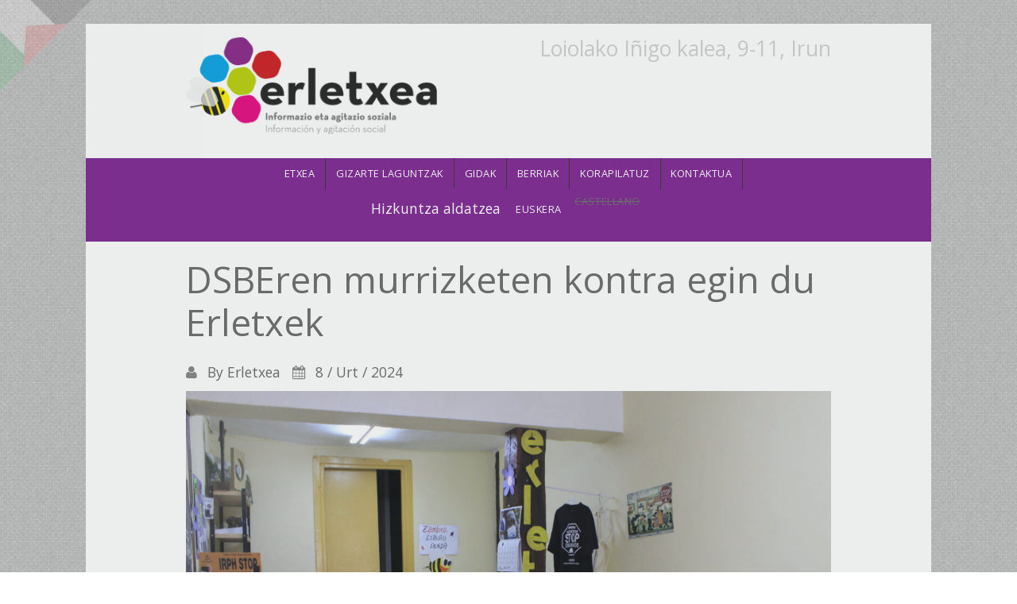

--- FILE ---
content_type: text/html; charset=utf-8
request_url: https://erletxea.org/eu/artikulu/2024-08-01/dsberen-murrizketen-kontra-egin-du-erletxek
body_size: 7007
content:
<!DOCTYPE html>
<html>
<head>
  <meta charset="utf-8" />
<meta name="viewport" content="width=device-width, initial-scale=1, maximum-scale=1, user-scalable=no" />
<link rel="shortcut icon" href="https://erletxea.org/sites/default/files/favicon_1.png" type="image/png" />
<meta name="description" content="DSBEren murrizketen kontra egin du Erletxek" />
<meta name="keywords" content="Erletxea, Diru Sarrerak Bermatzeko Errenta, Eusko Jaularitza, Erletxea, Berri Otxoak, murrizketak" />
<meta name="robots" content="follow, index" />
<meta name="news_keywords" content="Erletxea, Diru Sarrerak Bermatzeko Errenta, Eusko Jaularitza, Erletxea, Berri Otxoak, murrizketak" />
<meta name="rating" content="general" />
<meta name="referrer" content="no-referrer" />
<meta name="generator" content="Drupal 7 (https://www.drupal.org)" />
<meta name="rights" content="copyleft" />
<link rel="canonical" href="https://erletxea.org/eu/artikulu/2024-08-01/dsberen-murrizketen-kontra-egin-du-erletxek" />
<link rel="shortlink" href="https://erletxea.org/eu/node/186" />
<meta http-equiv="content-language" content="es, eu" />
<meta name="audience" content="all" />
    <meta name="MobileOptimized" content="width">
    <meta name="HandheldFriendly" content="true">
    <meta name="apple-mobile-web-app-capable" content="yes">
    <meta http-equiv="cleartype" content="on">
    <meta http-equiv="X-UA-Compatible" content="IE=edge, chrome=1">
    <title>DSBEren murrizketen kontra egin du Erletxek | Erletxea</title>
  <style media="all">
@import url("https://erletxea.org/modules/system/system.base.css?t0b4fu");
@import url("https://erletxea.org/modules/system/system.messages.css?t0b4fu");
</style>
<style media="all">
@import url("https://erletxea.org/modules/aggregator/aggregator.css?t0b4fu");
@import url("https://erletxea.org/modules/field/theme/field.css?t0b4fu");
@import url("https://erletxea.org/modules/node/node.css?t0b4fu");
@import url("https://erletxea.org/modules/search/search.css?t0b4fu");
@import url("https://erletxea.org/modules/user/user.css?t0b4fu");
@import url("https://erletxea.org/sites/all/modules/views/css/views.css?t0b4fu");
</style>
<style media="all">
@import url("https://erletxea.org/sites/all/modules/ctools/css/ctools.css?t0b4fu");
@import url("https://erletxea.org/sites/all/modules/panels/css/panels.css?t0b4fu");
@import url("https://erletxea.org/sites/all/modules/tagclouds/tagclouds.css?t0b4fu");
@import url("https://erletxea.org/sites/all/modules/panels_extra_layouts/plugins/layouts/brenham/brenham.css?t0b4fu");
@import url("https://erletxea.org/modules/locale/locale.css?t0b4fu");
</style>
<link rel="stylesheet" href="//cdnjs.cloudflare.com/ajax/libs/font-awesome/4.3.0/css/font-awesome.min.css" media="all" />
<link rel="stylesheet" href="//fonts.googleapis.com/css?family=EB+Garamond|IM+Fell+Double+Pica|Open+Sans|Montserrat" media="all" />
<style media="all">
@import url("https://erletxea.org/sites/all/themes/gratis/css/normalize.css?t0b4fu");
@import url("https://erletxea.org/sites/all/themes/gratis/css/color-palettes.css?t0b4fu");
@import url("https://erletxea.org/sites/all/themes/gratis/css/styles.css?t0b4fu");
</style>
<style media="all">
@import url("https://erletxea.org/sites/all/themes/gratis/css/hacks.css?t0b4fu");
</style>
  <script src="https://erletxea.org/sites/default/files/js/js_YD9ro0PAqY25gGWrTki6TjRUG8TdokmmxjfqpNNfzVU.js"></script>
<script src="https://erletxea.org/sites/default/files/js/js_onbE0n0cQY6KTDQtHO_E27UBymFC-RuqypZZ6Zxez-o.js"></script>
<script src="https://erletxea.org/sites/default/files/js/js_-UAAS0UUI0EfKSt3kHSDMBzDmmrynQ6y8RJS0w_A86I.js"></script>
<script src="https://erletxea.org/sites/default/files/js/js_m_YgOQRVlH_N47LBUPX8mJJkdil5_fcpyL4TXwbwNvw.js"></script>
<script>
jQuery.extend(Drupal.settings, {"basePath":"\/","pathPrefix":"eu\/","setHasJsCookie":0,"ajaxPageState":{"theme":"gratis","theme_token":"N8nSaHImy08BVQkBdYa5QTXq3lPIGLg7D45zXlpjH5A","js":{"misc\/jquery.js":1,"misc\/jquery-extend-3.4.0.js":1,"misc\/jquery-html-prefilter-3.5.0-backport.js":1,"misc\/jquery.once.js":1,"misc\/drupal.js":1,"misc\/form-single-submit.js":1,"public:\/\/languages\/eu_jMJjIqJDHUj-1ByxP3AVlJhkK9Vh1PcxqkWat5LlArA.js":1,"sites\/all\/modules\/ctools\/js\/jump-menu.js":1,"sites\/all\/themes\/gratis\/js\/site.min.js":1},"css":{"modules\/system\/system.base.css":1,"modules\/system\/system.menus.css":1,"modules\/system\/system.messages.css":1,"modules\/system\/system.theme.css":1,"modules\/aggregator\/aggregator.css":1,"modules\/field\/theme\/field.css":1,"modules\/node\/node.css":1,"modules\/search\/search.css":1,"modules\/user\/user.css":1,"sites\/all\/modules\/views\/css\/views.css":1,"sites\/all\/modules\/ctools\/css\/ctools.css":1,"sites\/all\/modules\/panels\/css\/panels.css":1,"sites\/all\/modules\/tagclouds\/tagclouds.css":1,"sites\/all\/modules\/panels_extra_layouts\/plugins\/layouts\/brenham\/brenham.css":1,"modules\/locale\/locale.css":1,"\/\/cdnjs.cloudflare.com\/ajax\/libs\/font-awesome\/4.3.0\/css\/font-awesome.min.css":1,"\/\/fonts.googleapis.com\/css?family=EB+Garamond|IM+Fell+Double+Pica|Open+Sans|Montserrat":1,"sites\/all\/themes\/gratis\/css\/normalize.css":1,"sites\/all\/themes\/gratis\/css\/color-palettes.css":1,"sites\/all\/themes\/gratis\/css\/core.css":1,"sites\/all\/themes\/gratis\/css\/styles.css":1,"sites\/all\/themes\/gratis\/system.theme.css":1,"sites\/all\/themes\/gratis\/system.menus.css":1,"sites\/all\/themes\/gratis\/css\/hacks.css":1}},"urlIsAjaxTrusted":{"\/eu\/artikulu\/2024-08-01\/dsberen-murrizketen-kontra-egin-du-erletxek":true}});
</script>
    <!--[if lt IE 9]>
  <script src="//html5shiv.googlecode.com/svn/trunk/html5.js"></script>
    <![endif]-->
</head>
<body class="html not-front not-logged-in no-sidebars page-node page-node- page-node-186 node-type-articulo i18n-eu preface-one postscript-one footer-three site-name-hidden site-slogan-show site-slogan-not-empty color-palette-green heading-typeface-opensans body-typeface-opensans header-left-right is-node themebg-light box-layout bg_pattern_08 bg-tint-greengray has-tint">
<div id="skip-link">
    <a href="#main-content" class="element-invisible element-focusable">Skip to main content</a>
</div>

  <div class="l-page-wrapper">
    <div class="l-page">

      <!-- top links-->
            <!-- //top links-->

      <!-- header -->
      <div id="header-bar" class="l-header-wrapper" role="banner">
        <header class="l-header l-setwidth" style="max-width:80%;">

                    <div class="l-logo">
              <a href="/eu" title=" » Loiolako Iñigo kalea, 9-11, Irun">
                <img id="logo-img" src="https://erletxea.org/sites/default/files/logoa_2_0.png" alt=" » Loiolako Iñigo kalea, 9-11, Irun"/></a>
            </div><!--// l-logo-->
            
                    <div class="l-branding">

                
                                      <h3 class="site-slogan">Loiolako Iñigo kalea, 9-11, Irun</h3>
                
          </div><!--//branding-->
            
        </header>
      </div><!-- // l-header -wrapper-->

      <div id="menu-wrapper" class="l-menu-wrapper main-menu" role="navigation">
        <div class="l-setwidth" style="max-width:80%;">

                      <a id="off-canvas-left-show" href="#off-canvas" class="l-off-canvas-show l-off-canvas-show--left">Show Navigation</a>
            <div id="off-canvas-left" class="l-off-canvas l-off-canvas--left">
              <a id="off-canvas-left-hide" href="#" class="l-off-canvas-hide l-off-canvas-hide--left">Hide Navigation</a>

              <div class="main-menu-wrapper">

                <ul class="menu primary"><li class="first leaf menu-218 etxea level-1"><a href="/eu" title="" class="alink menu-218 etxea">Etxea</a></li>
<li class="leaf menu-545 gizartelaguntzak level-1"><a href="/eu/gizarte-laguntzak" class="alink menu-545 gizartelaguntzak">Gizarte laguntzak</a></li>
<li class="leaf menu-974 gidak level-1"><a href="/eu/orria/prestazio-laguntzen-gidak" title="Ezagutu gure gidak" class="alink menu-974 gidak">Gidak</a></li>
<li class="leaf menu-964 berriak level-1"><a href="/eu/noticias_destacadas" title="Gure berri guztiak" class="alink menu-964 berriak">Berriak</a></li>
<li class="leaf menu-750 korapilatuz level-1"><a href="https://www.erletxea.org/eu/noticias_korapilatuz" title="Berriak eta Ekintzak Korapilatuz-ek antolatutako" class="alink menu-750 korapilatuz">Korapilatuz</a></li>
<li class="last leaf menu-619 kontaktua level-1"><a href="https://www.erletxea.org/eu/contact/contacto" title="Kontaktu-formularioa" class="alink menu-619 kontaktua">Kontaktua</a></li>
</ul>              </div>
            </div><!-- // off-canvas-left -->
                    <!-- //main menu -->

          <!-- for third party menu systems or modules-->
                      


  <div class="region region-thirdparty-menu">
    <div id="block-panels-mini-idiomas" class="block block-panels-mini">

      
  
<div class="panel-display brenham clearfix " id="mini-panel-idiomas">

  <div class="brenham-container brenham-header clearfix panel-panel">
    <div class="brenham-container-inner brenham-header-inner panel-panel-inner">
      <div class="panel-pane pane-block pane-locale-language"  id="idiomas" >
  
        <h2 class="pane-title">
      

Hizkuntza aldatzea
    </h2>
    
  
  <div class="pane-content">
    <ul class="language-switcher-locale-url"><li class="eu first active"><a href="/eu/artikulu/2024-08-01/dsberen-murrizketen-kontra-egin-du-erletxek" class="language-link active" xml:lang="eu">Euskera</a></li>
<li class="es last"><span class="language-link locale-untranslated" xml:lang="es">Castellano</span></li>
</ul>  </div>

  
  </div>
    </div>
  </div>

  <div class="brenham-container brenham-column-content clearfix">
    <div class="brenham-column-content-region brenham-sidebar panel-panel">
      <div class="brenham-column-content-region-inner brenham-sidebar-inner panel-panel-inner">
              </div>
    </div>
    <div class="brenham-column-content-region brenham-content panel-panel">
      <div class="brenham-column-content-region-inner brenham-content-inner panel-panel-inner">
              </div>
    </div>
  </div>

</div><!-- /.brenham -->

</div>
  </div>
          
        </div>
      </div>

<div class="l-content-wrap">

  
      
      <!-- preface -->
      
      <div class="main" >
        <div class="l-main l-setwidth" role="main" style="max-width:80%;">

          <div class="l-content">
            <a id="main-content"></a>
                                      <h1>DSBEren murrizketen kontra egin du Erletxek</h1>
                                                                                    


  <div class="region region-content">
    
  <article id="node-186" class="node node--articulo node--promoted node--full node--articulo--full clearfix"
     about="/eu/artikulu/2024-08-01/dsberen-murrizketen-kontra-egin-du-erletxek" typeof="sioc:Item foaf:Document" role="article">
      <header>
                  <span property="dc:title" content="DSBEren murrizketen kontra egin du Erletxek" class="rdf-meta element-hidden"></span>    </header>
  
      <section class="node-submitted">
      <span class="submitted">
        <span property="dc:date dc:created" content="2024-01-08T17:00:36+01:00" datatype="xsd:dateTime" rel="sioc:has_creator">By <span class="username" xml:lang="" about="/eu/erabiltzaile/erletxea" typeof="sioc:UserAccount" property="foaf:name" datatype="">Erletxea</span></span>      </span>
        <span class="date">
          8 / Urt / 2024      </span>
                      </section>
  
  <div class="node-content">
    <div class="field field-name-body field-type-text-with-summary field-label-hidden"><div class="field-items"><div class="field-item even" property="content:encoded"><p><img alt="Erletxea" src="https://bidasoa.hitza.eus/site/files/2024/01/itxialdiak_pobrezia_aregot-1200x800.jpg" title="Erletxea" /></p>
<p><a href="https://bidasoa.hitza.eus" rel="external" target="_blank" title="Lehio berrira irekiko da">bidasoa.hitza.eus</a>.- <abbr title="Diru Sarrerak Bermatzeko Errenta">DSBE</abbr> hilaren hasieran banatuko dute eta Lanbidek eta Ertzaintzak milaka etxetan sar daitezkeela “<cite>agindu judizialik eta lege-babesik gabe</cite>” ohartarazi dute. </p>
<!--break-->
<p>Eusko Jaurlaritzak iragarri zuen <abbr title="Diru Sarrerak Bermatzeko ErrentaDiru Sarrerak Bermatzeko Errenta">DSBE</abbr> diru sartzea hilaren 10ean egingo dela, orain artean hilaren 29an izaten zenean. Egun, azken diru sartzea abenduaren 29an izan zen eta otsailaren 10 bitarte ez dutela dirurik jasoko salatu dute Erletxek eta Berri Otxoak plataformak.</p>
<p>Erabaki hau ez zaiela esplizituki jasotzaileei adierazi dute, kontuan hartuta 55.000 familia egongo direla EAEn hilabete eta erdiz diru sarrerarik gabe. “<cite>55.000 familia prestazio sozialik gabe uztea hilabete eta erdiz Lanbideren barne aldaketengatik agerian uzten du bere jarrera eta apustua euskal famili prekarizatu eta pobretuen eskubideak murrizteko</cite>”.</p>
<p>Bizikidetza-unitatea osatzen ez duten beste pertsona batzuekin etxebizitza partekatzen bada, dagokion <abbr title="Diru Sarrerak Bermatzeko ErrentaDiru Sarrerak Bermatzeko Errenta">DSBE</abbr>aren gaineko beheranzko % 15eko indize zuzentzailea aplikatuko dela gaineratu dute.</p>
<p>Murrizketez gain, Eusko Jaurlaritzak pobrezia kriminalizatzeko apustu nabarmena egin duela arbuiatu dute, 15 pertsona Lanbideko Kontrol Unitatean sartuz.</p>
<p>Horrez gain, Ertzaintzarekiko lankidetza-hitzarmena berritu zela urriaren 10ean esan dute, eta horrek esan nahi du “<cite>agindu judizialik eta lege-babesik gabe</cite>” Lanbidek eta Ertzaintzak milaka etxetan sar daitezkeela, “<cite>gauzak, armairuak, hozkailuak edo bainugelak fiskalizatzeko animoarekin</cite>”.</p>
<p>Praktika horren arabera, “<cite>iruzurrerako joera</cite>” izango dutela pobretutako milaka etxek ohartarazi dute, Eusko Jaurlaritzaren beraren benetako datuek “<cite>iruzurra</cite>” % 0,5 ere ez dela iristen adierazten dutenean.</p>
<p>Egungo krisi ekonomiko eta soziosanitarioarekin bat datorren gizarte- eta aurrekontu-politika eskatzen dute Erletxek eta Berri Otxoak plataformak, baita murrizketak eta kriminalizazioa berehala gelditzea ere. Azkenik, berdinen Oinarrizko Errentaren lehen fasea ezartzearen aldeko apustua egiten duela nabarmendu dute.</p>
</div></div></div><span class="vocabulary field field-name-field-etiquetas field-type-taxonomy-term-reference field-label-inline clearfix"><h2 class="field-label">Etiketak:&nbsp;</h2><ul class="vocabulary-list"><li class="vocabulary-links field-item even"><a href="/eu/taxonomy/term/182" typeof="skos:Concept" property="rdfs:label skos:prefLabel">Diru Sarrerak Bermatzeko Errenta</a></li><li class="vocabulary-links field-item odd"><a href="/eu/taxonomy/term/183" typeof="skos:Concept" property="rdfs:label skos:prefLabel">Eusko Jaularitza</a></li><li class="vocabulary-links field-item even"><a href="/eu/tags/erletxea_eu" typeof="skos:Concept" property="rdfs:label skos:prefLabel">Erletxea</a></li><li class="vocabulary-links field-item odd"><a href="/eu/taxonomy/term/85" typeof="skos:Concept" property="rdfs:label skos:prefLabel">Berri Otxoak</a></li><li class="vocabulary-links field-item even"><a href="/eu/taxonomy/term/184" typeof="skos:Concept" property="rdfs:label skos:prefLabel">murrizketak</a></li></ul></span>  </div>

    </article>
  </div>
                      </div>

                            </div>

      </div>

      

      <footer id="footer" role="footer" class="l-footer-wrapper">
        <div class="l-setwidth l-footer" style="max-width:80%;">

          <!--footer -->
                      <div class="footer">
              


  <div class="region region-footer-first">
    <div id="block-block-7" class="block block-block">

        <h2>Hemeroteka</h2>
    
  <ul>
<li>
<h3><a href="https://www.erletxea.org/eu/hemeroteka" title="Hemeroteka"><strong>Ikusi Hemeroteka</strong></a></h3>
</li>
</ul>

</div>
<div id="block-block-16" class="block block-block">

        <h2>Kudeatu</h2>
    
  <p><a href="https://www.erletxea.org/eu/user" title="Kudeatu-gunean sartzea">Kudeatu-gunean sartzea</a></p>

</div>
<div id="block-system-powered-by" class="block block-system">

      
  <span><a href="https://www.drupal.org">Drupal</a>en oinarritua</span>
</div>
  </div>
            </div>
          
                      <div class="footer">
              


  <div class="region region-footer-second">
    <div id="block-search-form" class="block block-search">

        <h2>Bilatu</h2>
    
  <form action="/eu/artikulu/2024-08-01/dsberen-murrizketen-kontra-egin-du-erletxek" method="post" id="search-block-form" accept-charset="UTF-8"><div><div class="container-inline">
    <div class="form-item form-type-textfield form-item-search-block-form">
  <label class="element-invisible" for="edit-search-block-form--2">Bilatu </label>
 <input title="Idatzi bilatu nahi dituzun terminoak." type="text" id="edit-search-block-form--2" name="search_block_form" value="" size="15" maxlength="128" class="form-text" />
</div>
<div class="form-actions form-wrapper" id="edit-actions"><input type="submit" id="edit-submit" name="op" value="Bilatu" class="form-submit" /></div><input type="hidden" name="form_build_id" value="form-KEzhJhDWfBWLjbc90s4ROMH8Tr1dge0vwRK_G3e1SUY" />
<input type="hidden" name="form_id" value="search_block_form" />
</div>
</div></form>
</div>
<div id="block-node-syndicate" class="block block-node">

        <h2>Sindikatu</h2>
    
  <a href="/eu/rss.xml" class="feed-icon" title="Sindikatu-rako harpidetza egin"><img typeof="foaf:Image" src="https://erletxea.org/sites/all/themes/gratis/images/feed.png" width="32" height="32" alt="Sindikatu-rako harpidetza egin" /></a>
</div>
  </div>
            </div>
          
                      <div class="footer">
              


  <div class="region region-footer-third">
    <div id="block-block-6" class="block block-block">

        <h2>Ostatu emandako webgunea</h2>
    
  <p> </p>
<p><a href="http://www.jaira.net" title="http://www.jaira.net"><img src="https://www.coordinacionbaladre.org/sites/default/files/pictures/logojaira.png" alt="logotipo" title="jaira.net" width="150" height="24" /></a></p>

</div>
<div id="block-views-archive-block" class="block block-views">

        <h2>Artxiboa hilabeteetan</h2>
    
  <div class="view view-archive view-id-archive view-display-id-block view-dom-id-6c27f06f3f9883f2858083428dfeb93c">
        
  
  
      <div class="view-content">
      <form action="/eu/artikulu/2024-08-01/dsberen-murrizketen-kontra-egin-du-erletxek" method="post" id="ctools-jump-menu" accept-charset="UTF-8"><div><div class="container-inline"><div class="form-item form-type-select form-item-jump">
 <select class="ctools-jump-menu-select form-select" id="edit-jump" name="jump"><option value="" selected="selected">- Elegir -</option><option value="e5bdcb6e1c12b3cf7723df4cbf2bb664::/eu/archivo/201303">Martxoa 2013 (1)</option><option value="dec91ed564770814c757847d35b5f9cb::/eu/archivo/201304">Apirila 2013 (3)</option><option value="c05922b21d386566dead5ac35ecb0be8::/eu/archivo/201305">Maiatza 2013 (12)</option><option value="821f9b1ed76218998519f52065156a6a::/eu/archivo/201307">Uztaila 2013 (5)</option><option value="65ffa170cab186cb0b802fe9e802efdb::/eu/archivo/201309">Iraila 2013 (3)</option><option value="45cbb0c757e2b0409f9c6a5ddeec5fc4::/eu/archivo/201310">Urria 2013 (2)</option><option value="0f300095c629d1b69897de214b59b650::/eu/archivo/201401">Urtarrila 2014 (1)</option><option value="d269e55a34f3e0b5e395765ec72cb250::/eu/archivo/201403">Martxoa 2014 (1)</option><option value="28085470c8f2439b8a3952a643fa870b::/eu/archivo/201405">Maiatza 2014 (1)</option><option value="f713c970e9078134301842217afa8d7c::/eu/archivo/201409">Iraila 2014 (1)</option><option value="019a3c602796a37377534627be9a0b59::/eu/archivo/201411">Azaroa 2014 (1)</option><option value="fc3fc7f7438296dc011b82b1b6edbc64::/eu/archivo/201501">Urtarrila 2015 (1)</option><option value="1b6f4b8cc2ba975f0fad8b32213ead92::/eu/archivo/201507">Uztaila 2015 (1)</option><option value="c3f1afaffc7efdda6be01dfb23215b91::/eu/archivo/201511">Azaroa 2015 (1)</option><option value="80a952395712504cf412ec7d75dca521::/eu/archivo/201606">Ekaina 2016 (1)</option><option value="c3f5b684cc466276da3df15880925387::/eu/archivo/201705">Maiatza 2017 (1)</option><option value="6ba8e2a480b856d5504e72fa22c84de6::/eu/archivo/201808">Abuztua 2018 (3)</option><option value="46765f151df6c0d61ab8c8b6c2da4fe6::/eu/archivo/201809">Iraila 2018 (1)</option><option value="be0a2e416175fba986a82661705bcbc2::/eu/archivo/202002">Otsaila 2020 (1)</option><option value="70c6e3a90c8dd386e31dc0a1b4925d43::/eu/archivo/202004">Apirila 2020 (1)</option><option value="d549b5063085d322d896b4e3bef665ec::/eu/archivo/202009">Iraila 2020 (1)</option><option value="e044f169d9bfea7530872cb41695c6fe::/eu/archivo/202011">Azaroa 2020 (1)</option><option value="9265554d2d5ee91836f25cfe44212500::/eu/archivo/202012">Abendua 2020 (1)</option><option value="6d0c87826073cbce1aaff2d5b54e665b::/eu/archivo/202102">Otsaila 2021 (2)</option><option value="4cb7d3e22bc2bbd43dcbf57a49ac5b16::/eu/archivo/202202">Otsaila 2022 (1)</option><option value="a6f9e65620ff4ec0e3e0de0d014977f0::/eu/archivo/202203">Martxoa 2022 (1)</option><option value="c0dc317653c73d1b66d898018e82f00e::/eu/archivo/202209">Iraila 2022 (1)</option><option value="2c9dafc575a6d4107a68a38ddd16e64e::/eu/archivo/202401">Urtarrila 2024 (3)</option><option value="6f44bf29be87832fb372ad3b5d8aab6d::/eu/archivo/202402">Otsaila 2024 (1)</option><option value="d2aed75622f23f9758d21e20da1f7851::/eu/archivo/202409">Iraila 2024 (1)</option><option value="8e173a0f54aa4f1c18c3f03e88be412b::/eu/archivo/202502">Otsaila 2025 (1)</option></select>
</div>
<input class="ctools-jump-menu-button form-submit" type="submit" id="edit-go" name="op" value="Ir" /></div><input type="hidden" name="form_build_id" value="form-u6mmIYRTuH-TtVCJOCloGf4V1YN1x94IUtdOSqmsX6o" />
<input type="hidden" name="form_id" value="ctools_jump_menu" />
</div></form>    </div>
  
  
  
  
  
  
</div>
</div>
  </div>
            </div>
          
        </div>
      </footer>

</div>

    </div>
    <a href="#" class="scrolltop">Scroll to the top</a>
  </div>
</body>
</html>


--- FILE ---
content_type: text/css
request_url: https://erletxea.org/sites/all/themes/gratis/css/hacks.css?t0b4fu
body_size: 1558
content:
/* Palestina Askatu! */

body::before {
	position: fixed;
	width: 100%;
	height: 100%;
	content: "";
	z-index: 9999;
	background-position: top left;
	background-image: url('https://www.radiopimienta.org/wp-content/uploads/2025/09/IkurrinaPalestinaGoraEskerra.png');
	background-size: 9%;
	background-repeat: no-repeat;
	pointer-events: none;
}
@media (max-width: 809px) {
	body::before {
		background-size: 18%;
	}
}


/**** Añadido Tema Gratis **/

h2 {
	font-size: 2em;
}

h3 {
	font-size: 1.5em;
}

h2, h3 {
	color: #ED008C;
}

.img100 img {
	width: 100%;
}

/* COLORES */

#header-bar {
	background-color: #fff;
}

#menu-wrapper, #off-canvas-left {
	background-color: #7C1E8F;
}

#footer {
	background-color: #A2D61B;
}

/* Píe */

#footer h2 {
	font-size: 1.5em;
	color: #fff;
}

/* PORTADA */

.view-noticas-destacadas {
	margin: 2.5em 0;
}

/* Noticias portada */

.col-portada-ezk {
	margin: 0 .7em 0 0;

}
.col-portada-esk {
	margin: 0 0 0 .7em;
}

#portada h2 {
	font-size: 1.3em;
}

/* Bloque que es */

.bloque-erletxe  {
	background-color: #E8E7E6;
	padding: 1em;
}

.texto-al-dech h2, 
.texto-al-dech p {
	text-align: right;
}


/* BLOQUE IDIOMAS */

.brenham-container {
	margin-bottom: 0;
}

#idiomas .contextual-links li {
	display: none;
}

#idiomas {
	font-family: 'Open Sans', Helvetica, Arial, sans-serif;
	display: flex;
	justify-content: center;
	align-items: center;
	/* height: 3.563em; */
	flex-flow: row wrap;
}

#idiomas ul {
	display: table;
	margin: 0 auto;
}

#idiomas li {
	font-size: 0.8rem;
	font-weight: normal;
	float: left;
	text-decoration: none;
	padding: 0 .5em;
	list-style: none;
	text-transform: uppercase;
	letter-spacing: .041em;
	margin: 6px 0 0 0;
}

#idiomas h2 {
	color: #fff;
	font-size: 1em;
	margin: 11px 0.5em 0.5em 0;
}

#idiomas a {
	color: #fff;
	float: left;
	padding: .8em 0.3em;
	transition: all 0.25s ease-in;
}

#idiomas a:hover {
	background-color: #333;
}


/* Bloque Ayudas */

.bloque_ayudas > h2, .bloque_ayudas > h3 {
	font-size: 1.6em;
	margin: 1em 0;
}

.bloque_ayudas > ul > li > h3 {
	font-size: 1em;
}

/* Bloque Noticias Erletxe  + Korapilatu */

.view-noticas-destacadas .views-row,
.view-noticias-korapilatuz .views-row, 
.view-noticias-herri-ziztadak .views-row {
	margin-top: 1.5em;
}

.view-noticas-destacadas .views-row-first,
.view-noticias-korapilatuz .views-row-first,
.view-noticias-herri-ziztadak .views-row-first {
	margin-top: 0;
}

/**  Noticias **/

.node-content p {
	font-size: clamp(1.3rem, 0.1529rem + 3.2941vw, 1.5rem);
}

.node-content blockquote>p>em {
	font-size: clamp(1.1rem, 0.1529rem + 3.2941vw, 1.3rem);
}

.node-content li {
	font-size: clamp(1.1rem, 0.1529rem + 3.2941vw, 1.3rem);
}

.node-content h3 {
	font-size: clamp(1.6rem, 0.1529rem + 3.2941vw, 1.8rem);
}


/* Responsive */

@media all and (max-width: 800px) {
	#toolbar,
	#admin-menu {
		display: none;
	}
	html body.toolbar,
	html body.admin-menu {
		padding-top: 0 !important;
		margin-top: 0 !important;
	}
}

/*# sourceMappingURL=hacks.css.map */

@media all and (max-width: 800px) {
	
	.l-off-canvas-show {
		background: transparent url("../images/theme-sprite-dark.png") 0 -6px no-repeat;
	}

	.panel-2col-bricks .panel-col-first {
		float: none;
		width: 100%;
	}
	
	.panel-2col-bricks .panel-col-last {
		float: none;
		width: 100%;
	}
	
	.node-submitted .submitted {
		text-align: left;
	}
	
	.node-submitted .date {
		display: block;
		text-align: left;
	}
	
	.color-palette-orange blockquote::before {
		content: none;
	}

	h1 {
		font-size: 1.8em;
	}
	
	h3, .h3 {
		font-size: 150%;
	}

	.centrado {
		width: 200px;       
		height: 200px;
		margin: 0 auto;
	}

	.noticia-responsive-h2	 {
		font-size: 1.3rem;
	}

	blockquote::before {
		content: "";
	}
}

@media all and (max-width: 460px) {
	.video {
		width: 100%;
		height: auto;
		position: relative;
	}

	.video iframe {
		position: absolute;
		width: 100%;
		height: 100%;
		top: 0;
		left: 0;
	}

	#video {
		width: 100%;
		height: auto;
		position: relative;
	}

	#video iframe {
		position: absolute;
		width: 100%;
		height: 100%;
		top: 0;
		left: 0;
	}	

	h2 {
		font-size: 1.2em;
	}

	h3 {
		font-size: 0.9em;
	}

}

--- FILE ---
content_type: text/css
request_url: https://erletxea.org/sites/all/modules/panels_extra_layouts/plugins/layouts/brenham/brenham.css?t0b4fu
body_size: 264
content:
/**
 * @file
 * Brenham panel layout
**/

.brenham-container {
  margin-bottom: 1em;
}

.brenham-sidebar {
  min-height: 1px;
  width: 34.043%;
  float: left;
}

  .brenham-sidebar-inner {
    margin-right: 20px;
  }

.brenham-content {
  width: 65.957%;
  float: left;
}

/* iPhone [portrait + landscape] */
@media only screen and (max-width: 480px) {
  .brenham-content,
  .brenham-sidebar {
    width: 100%;
    float: none;
  }
  
  .brenham-sidebar-inner {
    margin-right: 0;
  }
  
}


--- FILE ---
content_type: text/css
request_url: https://erletxea.org/sites/all/themes/gratis/css/color-palettes.css?t0b4fu
body_size: 2915
content:
.box-layout.has-tint:before {
  opacity: .15;
  content: '';
  position: fixed;
  width: 100%;
  height: 100%;
  overflow: hidden;
  top: 0;
  left: 0;
  display: block;
}
.box-layout.bg-tint-greengray:before {
  background-color: #7f8c8d;
}
.box-layout.bg-tint-pink:before {
  background-color: #b72898;
}
.box-layout.bg-tint-orange:before {
  background-color: #e04604;
}
.box-layout.bg-tint-green:before {
  background-color: #6a8500;
}
.box-layout.bg-tint-purple:before {
  background-color: #491f70;
}
.box-layout.bg-tint-turquoise:before {
  background-color: #02b4ce;
}
.box-layout.bg-tint-pomegranate:before {
  background-color: #c0392b;
}
.box-layout.bg-tint-seafoam:before {
  background-color: #16a085;
}
.box-layout.bg-tint-mustard:before {
  background-color: #c3a918;
}
.box-layout.bg-tint-surf-green:before {
  background-color: #02aab3;
}
.box-layout.bg-tint-maillot-jaune:before {
  background-color: #f0de16;
}
.box-layout.bg-tint-caribe:before {
  background-color: #a6c9d1;
}
.box-layout.bg-tint-chartreuse:before {
  background-color: #c8dc77;
}
.box-layout.bg-tint-mediterranean-red:before {
  background-color: #ff513a;
}

.color-palette-greengray blockquote:before {
  color: #7f8c8d;
}
.color-palette-greengray .feed-icon img {
  background-color: #7f8c8d;
  padding: 4px;
}
.color-palette-greengray .more-link a {
  background-color: #7f8c8d;
}
.color-palette-greengray .more-link a:hover {
  background-color: #999;
  color: #fff;
}
.color-palette-greengray .item-list-pager li a:hover {
  background-color: #7f8c8d;
}
.color-palette-greengray .item-list-pager li.pager-current {
  background-color: #7f8c8d;
}
.color-palette-greengray .vocabulary-links:before {
  color: #7f8c8d;
}
.color-palette-greengray .l-off-canvas--left {
  background-color: #7f8c8d;
}
.color-palette-greengray .l-header-wrapper {
  color: #7f8c8d;
}
.color-palette-greengray a {
  color: #7f8c8d;
}
.color-palette-greengray a:hover {
  text-decoration: none;
  color: #999;
}
.color-palette-greengray input[type="submit"],
.color-palette-greengray input[type="reset"],
.color-palette-greengray button,
.color-palette-greengray .button a {
  background-color: #7f8c8d;
  color: #fff;
}
.color-palette-greengray input[type="submit"]:hover,
.color-palette-greengray input[type="reset"]:hover,
.color-palette-greengray button:hover,
.color-palette-greengray .button a:hover {
  background-color: #999;
}
.color-palette-greengray .l-menu-wrapper {
  background-color: #7f8c8d;
}
.color-palette-greengray.site-name-show h1.site-name a:after {
  color: #7f8c8d;
}
.color-palette-greengray .comment-by-node-author .comment-arrow {
  width: 0;
  height: 0;
  border-style: solid;
  border-width: 20px 20px 20px 0;
  border-color: transparent #7f8c8d transparent transparent;
}

.color-palette-pink blockquote:before {
  color: #b72898;
}
.color-palette-pink .feed-icon img {
  background-color: #b72898;
  padding: 4px;
}
.color-palette-pink .more-link a {
  background-color: #b72898;
}
.color-palette-pink .more-link a:hover {
  background-color: #999;
  color: #fff;
}
.color-palette-pink .item-list-pager li a:hover {
  background-color: #b72898;
}
.color-palette-pink .item-list-pager li.pager-current {
  background-color: #b72898;
}
.color-palette-pink .vocabulary-links:before {
  color: #b72898;
}
.color-palette-pink .l-off-canvas--left {
  background-color: #b72898;
}
.color-palette-pink .l-header-wrapper {
  color: #b72898;
}
.color-palette-pink a {
  color: #b72898;
}
.color-palette-pink a:hover {
  text-decoration: none;
  color: #999;
}
.color-palette-pink input[type="submit"],
.color-palette-pink input[type="reset"],
.color-palette-pink button,
.color-palette-pink .button a {
  background-color: #b72898;
  color: #fff;
}
.color-palette-pink input[type="submit"]:hover,
.color-palette-pink input[type="reset"]:hover,
.color-palette-pink button:hover,
.color-palette-pink .button a:hover {
  background-color: #999;
}
.color-palette-pink .l-menu-wrapper {
  background-color: #b72898;
}
.color-palette-pink.site-name-show h1.site-name a:after {
  color: #b72898;
}
.color-palette-pink .comment-by-node-author .comment-arrow {
  width: 0;
  height: 0;
  border-style: solid;
  border-width: 20px 20px 20px 0;
  border-color: transparent #b72898 transparent transparent;
}

.color-palette-orange blockquote:before {
  color: #e04604;
}
.color-palette-orange .feed-icon img {
  background-color: #e04604;
  padding: 4px;
}
.color-palette-orange .more-link a {
  background-color: #e04604;
}
.color-palette-orange .more-link a:hover {
  background-color: #999;
  color: #fff;
}
.color-palette-orange .item-list-pager li a:hover {
  background-color: #e04604;
}
.color-palette-orange .item-list-pager li.pager-current {
  background-color: #e04604;
}
.color-palette-orange .vocabulary-links:before {
  color: #e04604;
}
.color-palette-orange .l-off-canvas--left {
  background-color: #e04604;
}
.color-palette-orange .l-header-wrapper {
  color: #e04604;
}
.color-palette-orange a {
  color: #e04604;
}
.color-palette-orange a:hover {
  text-decoration: none;
  color: #999;
}
.color-palette-orange input[type="submit"],
.color-palette-orange input[type="reset"],
.color-palette-orange button,
.color-palette-orange .button a {
  background-color: #e04604;
  color: #fff;
}
.color-palette-orange input[type="submit"]:hover,
.color-palette-orange input[type="reset"]:hover,
.color-palette-orange button:hover,
.color-palette-orange .button a:hover {
  background-color: #999;
}
.color-palette-orange .l-menu-wrapper {
  background-color: #e04604;
}
.color-palette-orange.site-name-show h1.site-name a:after {
  color: #e04604;
}
.color-palette-orange .comment-by-node-author .comment-arrow {
  width: 0;
  height: 0;
  border-style: solid;
  border-width: 20px 20px 20px 0;
  border-color: transparent #e04604 transparent transparent;
}

.color-palette-green blockquote:before {
  color: #6a8500;
}
.color-palette-green .feed-icon img {
  background-color: #6a8500;
  padding: 4px;
}
.color-palette-green .more-link a {
  background-color: #6a8500;
}
.color-palette-green .more-link a:hover {
  background-color: #999;
  color: #fff;
}
.color-palette-green .item-list-pager li a:hover {
  background-color: #6a8500;
}
.color-palette-green .item-list-pager li.pager-current {
  background-color: #6a8500;
}
.color-palette-green .vocabulary-links:before {
  color: #6a8500;
}
.color-palette-green .l-off-canvas--left {
  background-color: #6a8500;
}
.color-palette-green .l-header-wrapper {
  color: #6a8500;
}
.color-palette-green a {
  color: #6a8500;
}
.color-palette-green a:hover {
  text-decoration: none;
  color: #999;
}
.color-palette-green input[type="submit"],
.color-palette-green input[type="reset"],
.color-palette-green button,
.color-palette-green .button a {
  background-color: #6a8500;
  color: #fff;
}
.color-palette-green input[type="submit"]:hover,
.color-palette-green input[type="reset"]:hover,
.color-palette-green button:hover,
.color-palette-green .button a:hover {
  background-color: #999;
}
.color-palette-green .l-menu-wrapper {
  background-color: #6a8500;
}
.color-palette-green.site-name-show h1.site-name a:after {
  color: #6a8500;
}
.color-palette-green .comment-by-node-author .comment-arrow {
  width: 0;
  height: 0;
  border-style: solid;
  border-width: 20px 20px 20px 0;
  border-color: transparent #6a8500 transparent transparent;
}

.color-palette-purple blockquote:before {
  color: #491f70;
}
.color-palette-purple .feed-icon img {
  background-color: #491f70;
  padding: 4px;
}
.color-palette-purple .more-link a {
  background-color: #491f70;
}
.color-palette-purple .more-link a:hover {
  background-color: #999;
  color: #fff;
}
.color-palette-purple .item-list-pager li a:hover {
  background-color: #491f70;
}
.color-palette-purple .item-list-pager li.pager-current {
  background-color: #491f70;
}
.color-palette-purple .vocabulary-links:before {
  color: #491f70;
}
.color-palette-purple .l-off-canvas--left {
  background-color: #491f70;
}
.color-palette-purple .l-header-wrapper {
  color: #491f70;
}
.color-palette-purple a {
  color: #491f70;
}
.color-palette-purple a:hover {
  text-decoration: none;
  color: #999;
}
.color-palette-purple input[type="submit"],
.color-palette-purple input[type="reset"],
.color-palette-purple button,
.color-palette-purple .button a {
  background-color: #491f70;
  color: #fff;
}
.color-palette-purple input[type="submit"]:hover,
.color-palette-purple input[type="reset"]:hover,
.color-palette-purple button:hover,
.color-palette-purple .button a:hover {
  background-color: #999;
}
.color-palette-purple .l-menu-wrapper {
  background-color: #491f70;
}
.color-palette-purple.site-name-show h1.site-name a:after {
  color: #491f70;
}
.color-palette-purple .comment-by-node-author .comment-arrow {
  width: 0;
  height: 0;
  border-style: solid;
  border-width: 20px 20px 20px 0;
  border-color: transparent #491f70 transparent transparent;
}

.color-palette-turquoise blockquote:before {
  color: #02b4ce;
}
.color-palette-turquoise .feed-icon img {
  background-color: #02b4ce;
  padding: 4px;
}
.color-palette-turquoise .more-link a {
  background-color: #02b4ce;
}
.color-palette-turquoise .more-link a:hover {
  background-color: #999;
  color: #fff;
}
.color-palette-turquoise .item-list-pager li a:hover {
  background-color: #02b4ce;
}
.color-palette-turquoise .item-list-pager li.pager-current {
  background-color: #02b4ce;
}
.color-palette-turquoise .vocabulary-links:before {
  color: #02b4ce;
}
.color-palette-turquoise .l-off-canvas--left {
  background-color: #02b4ce;
}
.color-palette-turquoise .l-header-wrapper {
  color: #02b4ce;
}
.color-palette-turquoise a {
  color: #02b4ce;
}
.color-palette-turquoise a:hover {
  text-decoration: none;
  color: #999;
}
.color-palette-turquoise input[type="submit"],
.color-palette-turquoise input[type="reset"],
.color-palette-turquoise button,
.color-palette-turquoise .button a {
  background-color: #02b4ce;
  color: #fff;
}
.color-palette-turquoise input[type="submit"]:hover,
.color-palette-turquoise input[type="reset"]:hover,
.color-palette-turquoise button:hover,
.color-palette-turquoise .button a:hover {
  background-color: #999;
}
.color-palette-turquoise .l-menu-wrapper {
  background-color: #02b4ce;
}
.color-palette-turquoise.site-name-show h1.site-name a:after {
  color: #02b4ce;
}
.color-palette-turquoise .comment-by-node-author .comment-arrow {
  width: 0;
  height: 0;
  border-style: solid;
  border-width: 20px 20px 20px 0;
  border-color: transparent #02b4ce transparent transparent;
}

.color-palette-pomegranate blockquote:before {
  color: #c0392b;
}
.color-palette-pomegranate .feed-icon img {
  background-color: #c0392b;
  padding: 4px;
}
.color-palette-pomegranate .more-link a {
  background-color: #c0392b;
}
.color-palette-pomegranate .more-link a:hover {
  background-color: #999;
  color: #fff;
}
.color-palette-pomegranate .item-list-pager li a:hover {
  background-color: #c0392b;
}
.color-palette-pomegranate .item-list-pager li.pager-current {
  background-color: #c0392b;
}
.color-palette-pomegranate .vocabulary-links:before {
  color: #c0392b;
}
.color-palette-pomegranate .l-off-canvas--left {
  background-color: #c0392b;
}
.color-palette-pomegranate .l-header-wrapper {
  color: #c0392b;
}
.color-palette-pomegranate a {
  color: #c0392b;
}
.color-palette-pomegranate a:hover {
  text-decoration: none;
  color: #999;
}
.color-palette-pomegranate input[type="submit"],
.color-palette-pomegranate input[type="reset"],
.color-palette-pomegranate button,
.color-palette-pomegranate .button a {
  background-color: #c0392b;
  color: #fff;
}
.color-palette-pomegranate input[type="submit"]:hover,
.color-palette-pomegranate input[type="reset"]:hover,
.color-palette-pomegranate button:hover,
.color-palette-pomegranate .button a:hover {
  background-color: #999;
}
.color-palette-pomegranate .l-menu-wrapper {
  background-color: #c0392b;
}
.color-palette-pomegranate.site-name-show h1.site-name a:after {
  color: #c0392b;
}
.color-palette-pomegranate .comment-by-node-author .comment-arrow {
  width: 0;
  height: 0;
  border-style: solid;
  border-width: 20px 20px 20px 0;
  border-color: transparent #c0392b transparent transparent;
}

.color-palette-seafoam blockquote:before {
  color: #16a085;
}
.color-palette-seafoam .feed-icon img {
  background-color: #16a085;
  padding: 4px;
}
.color-palette-seafoam .more-link a {
  background-color: #16a085;
}
.color-palette-seafoam .more-link a:hover {
  background-color: #999;
  color: #fff;
}
.color-palette-seafoam .item-list-pager li a:hover {
  background-color: #16a085;
}
.color-palette-seafoam .item-list-pager li.pager-current {
  background-color: #16a085;
}
.color-palette-seafoam .vocabulary-links:before {
  color: #16a085;
}
.color-palette-seafoam .l-off-canvas--left {
  background-color: #16a085;
}
.color-palette-seafoam .l-header-wrapper {
  color: #16a085;
}
.color-palette-seafoam a {
  color: #16a085;
}
.color-palette-seafoam a:hover {
  text-decoration: none;
  color: #999;
}
.color-palette-seafoam input[type="submit"],
.color-palette-seafoam input[type="reset"],
.color-palette-seafoam button,
.color-palette-seafoam .button a {
  background-color: #16a085;
  color: #fff;
}
.color-palette-seafoam input[type="submit"]:hover,
.color-palette-seafoam input[type="reset"]:hover,
.color-palette-seafoam button:hover,
.color-palette-seafoam .button a:hover {
  background-color: #999;
}
.color-palette-seafoam .l-menu-wrapper {
  background-color: #16a085;
}
.color-palette-seafoam.site-name-show h1.site-name a:after {
  color: #16a085;
}
.color-palette-seafoam .comment-by-node-author .comment-arrow {
  width: 0;
  height: 0;
  border-style: solid;
  border-width: 20px 20px 20px 0;
  border-color: transparent #16a085 transparent transparent;
}

.color-palette-mustard blockquote:before {
  color: #c3a918;
}
.color-palette-mustard .feed-icon img {
  background-color: #c3a918;
  padding: 4px;
}
.color-palette-mustard .more-link a {
  background-color: #c3a918;
}
.color-palette-mustard .more-link a:hover {
  background-color: #999;
  color: #fff;
}
.color-palette-mustard .item-list-pager li a:hover {
  background-color: #c3a918;
}
.color-palette-mustard .item-list-pager li.pager-current {
  background-color: #c3a918;
}
.color-palette-mustard .vocabulary-links:before {
  color: #c3a918;
}
.color-palette-mustard .l-off-canvas--left {
  background-color: #c3a918;
}
.color-palette-mustard .l-header-wrapper {
  color: #c3a918;
}
.color-palette-mustard a {
  color: #c3a918;
}
.color-palette-mustard a:hover {
  text-decoration: none;
  color: #999;
}
.color-palette-mustard input[type="submit"],
.color-palette-mustard input[type="reset"],
.color-palette-mustard button,
.color-palette-mustard .button a {
  background-color: #c3a918;
  color: #fff;
}
.color-palette-mustard input[type="submit"]:hover,
.color-palette-mustard input[type="reset"]:hover,
.color-palette-mustard button:hover,
.color-palette-mustard .button a:hover {
  background-color: #999;
}
.color-palette-mustard .l-menu-wrapper {
  background-color: #c3a918;
}
.color-palette-mustard.site-name-show h1.site-name a:after {
  color: #c3a918;
}
.color-palette-mustard .comment-by-node-author .comment-arrow {
  width: 0;
  height: 0;
  border-style: solid;
  border-width: 20px 20px 20px 0;
  border-color: transparent #c3a918 transparent transparent;
}

.color-palette-surf-green blockquote:before {
  color: #02aab3;
}
.color-palette-surf-green .feed-icon img {
  background-color: #02aab3;
  padding: 4px;
}
.color-palette-surf-green .more-link a {
  background-color: #02aab3;
}
.color-palette-surf-green .more-link a:hover {
  background-color: #999;
  color: #fff;
}
.color-palette-surf-green .item-list-pager li a:hover {
  background-color: #02aab3;
}
.color-palette-surf-green .item-list-pager li.pager-current {
  background-color: #02aab3;
}
.color-palette-surf-green .vocabulary-links:before {
  color: #02aab3;
}
.color-palette-surf-green .l-off-canvas--left {
  background-color: #02aab3;
}
.color-palette-surf-green .l-header-wrapper {
  color: #02aab3;
}
.color-palette-surf-green a {
  color: #02aab3;
}
.color-palette-surf-green a:hover {
  text-decoration: none;
  color: #999;
}
.color-palette-surf-green input[type="submit"],
.color-palette-surf-green input[type="reset"],
.color-palette-surf-green button,
.color-palette-surf-green .button a {
  background-color: #02aab3;
  color: #fff;
}
.color-palette-surf-green input[type="submit"]:hover,
.color-palette-surf-green input[type="reset"]:hover,
.color-palette-surf-green button:hover,
.color-palette-surf-green .button a:hover {
  background-color: #999;
}
.color-palette-surf-green .l-menu-wrapper {
  background-color: #02aab3;
}
.color-palette-surf-green.site-name-show h1.site-name a:after {
  color: #02aab3;
}
.color-palette-surf-green .comment-by-node-author .comment-arrow {
  width: 0;
  height: 0;
  border-style: solid;
  border-width: 20px 20px 20px 0;
  border-color: transparent #02aab3 transparent transparent;
}

.color-palette-maillot-jaune blockquote:before {
  color: #f0de16;
}
.color-palette-maillot-jaune .feed-icon img {
  background-color: #f0de16;
  padding: 4px;
}
.color-palette-maillot-jaune .more-link a {
  background-color: #f0de16;
}
.color-palette-maillot-jaune .more-link a:hover {
  background-color: #999;
  color: #fff;
}
.color-palette-maillot-jaune .item-list-pager li a:hover {
  background-color: #f0de16;
}
.color-palette-maillot-jaune .item-list-pager li.pager-current {
  background-color: #f0de16;
}
.color-palette-maillot-jaune .vocabulary-links:before {
  color: #f0de16;
}
.color-palette-maillot-jaune .l-off-canvas--left {
  background-color: #f0de16;
}
.color-palette-maillot-jaune .l-header-wrapper {
  color: #f0de16;
}
.color-palette-maillot-jaune a {
  color: #f0de16;
}
.color-palette-maillot-jaune a:hover {
  text-decoration: none;
  color: #999;
}
.color-palette-maillot-jaune input[type="submit"],
.color-palette-maillot-jaune input[type="reset"],
.color-palette-maillot-jaune button,
.color-palette-maillot-jaune .button a {
  background-color: #f0de16;
  color: #fff;
}
.color-palette-maillot-jaune input[type="submit"]:hover,
.color-palette-maillot-jaune input[type="reset"]:hover,
.color-palette-maillot-jaune button:hover,
.color-palette-maillot-jaune .button a:hover {
  background-color: #999;
}
.color-palette-maillot-jaune .l-menu-wrapper {
  background-color: #f0de16;
}
.color-palette-maillot-jaune.site-name-show h1.site-name a:after {
  color: #f0de16;
}
.color-palette-maillot-jaune .comment-by-node-author .comment-arrow {
  width: 0;
  height: 0;
  border-style: solid;
  border-width: 20px 20px 20px 0;
  border-color: transparent #f0de16 transparent transparent;
}

.color-palette-caribe blockquote:before {
  color: #a6c9d1;
}
.color-palette-caribe .feed-icon img {
  background-color: #a6c9d1;
  padding: 4px;
}
.color-palette-caribe .more-link a {
  background-color: #a6c9d1;
}
.color-palette-caribe .more-link a:hover {
  background-color: #999;
  color: #fff;
}
.color-palette-caribe .item-list-pager li a:hover {
  background-color: #a6c9d1;
}
.color-palette-caribe .item-list-pager li.pager-current {
  background-color: #a6c9d1;
}
.color-palette-caribe .vocabulary-links:before {
  color: #a6c9d1;
}
.color-palette-caribe .l-off-canvas--left {
  background-color: #a6c9d1;
}
.color-palette-caribe .l-header-wrapper {
  color: #a6c9d1;
}
.color-palette-caribe a {
  color: #a6c9d1;
}
.color-palette-caribe a:hover {
  text-decoration: none;
  color: #999;
}
.color-palette-caribe input[type="submit"],
.color-palette-caribe input[type="reset"],
.color-palette-caribe button,
.color-palette-caribe .button a {
  background-color: #a6c9d1;
  color: #fff;
}
.color-palette-caribe input[type="submit"]:hover,
.color-palette-caribe input[type="reset"]:hover,
.color-palette-caribe button:hover,
.color-palette-caribe .button a:hover {
  background-color: #999;
}
.color-palette-caribe .l-menu-wrapper {
  background-color: #a6c9d1;
}
.color-palette-caribe.site-name-show h1.site-name a:after {
  color: #a6c9d1;
}
.color-palette-caribe .comment-by-node-author .comment-arrow {
  width: 0;
  height: 0;
  border-style: solid;
  border-width: 20px 20px 20px 0;
  border-color: transparent #a6c9d1 transparent transparent;
}

.color-palette-chartreuse blockquote:before {
  color: #c8dc77;
}
.color-palette-chartreuse .feed-icon img {
  background-color: #c8dc77;
  padding: 4px;
}
.color-palette-chartreuse .more-link a {
  background-color: #c8dc77;
}
.color-palette-chartreuse .more-link a:hover {
  background-color: #999;
  color: #fff;
}
.color-palette-chartreuse .item-list-pager li a:hover {
  background-color: #c8dc77;
}
.color-palette-chartreuse .item-list-pager li.pager-current {
  background-color: #c8dc77;
}
.color-palette-chartreuse .vocabulary-links:before {
  color: #c8dc77;
}
.color-palette-chartreuse .l-off-canvas--left {
  background-color: #c8dc77;
}
.color-palette-chartreuse .l-header-wrapper {
  color: #c8dc77;
}
.color-palette-chartreuse a {
  color: #c8dc77;
}
.color-palette-chartreuse a:hover {
  text-decoration: none;
  color: #999;
}
.color-palette-chartreuse input[type="submit"],
.color-palette-chartreuse input[type="reset"],
.color-palette-chartreuse button,
.color-palette-chartreuse .button a {
  background-color: #c8dc77;
  color: #fff;
}
.color-palette-chartreuse input[type="submit"]:hover,
.color-palette-chartreuse input[type="reset"]:hover,
.color-palette-chartreuse button:hover,
.color-palette-chartreuse .button a:hover {
  background-color: #999;
}
.color-palette-chartreuse .l-menu-wrapper {
  background-color: #c8dc77;
}
.color-palette-chartreuse.site-name-show h1.site-name a:after {
  color: #c8dc77;
}
.color-palette-chartreuse .comment-by-node-author .comment-arrow {
  width: 0;
  height: 0;
  border-style: solid;
  border-width: 20px 20px 20px 0;
  border-color: transparent #c8dc77 transparent transparent;
}

.color-palette-mediterranean-red blockquote:before {
  color: #ff513a;
}
.color-palette-mediterranean-red .feed-icon img {
  background-color: #ff513a;
  padding: 4px;
}
.color-palette-mediterranean-red .more-link a {
  background-color: #ff513a;
}
.color-palette-mediterranean-red .more-link a:hover {
  background-color: #999;
  color: #fff;
}
.color-palette-mediterranean-red .item-list-pager li a:hover {
  background-color: #ff513a;
}
.color-palette-mediterranean-red .item-list-pager li.pager-current {
  background-color: #ff513a;
}
.color-palette-mediterranean-red .vocabulary-links:before {
  color: #ff513a;
}
.color-palette-mediterranean-red .l-off-canvas--left {
  background-color: #ff513a;
}
.color-palette-mediterranean-red .l-header-wrapper {
  color: #ff513a;
}
.color-palette-mediterranean-red a {
  color: #ff513a;
}
.color-palette-mediterranean-red a:hover {
  text-decoration: none;
  color: #999;
}
.color-palette-mediterranean-red input[type="submit"],
.color-palette-mediterranean-red input[type="reset"],
.color-palette-mediterranean-red button,
.color-palette-mediterranean-red .button a {
  background-color: #ff513a;
  color: #fff;
}
.color-palette-mediterranean-red input[type="submit"]:hover,
.color-palette-mediterranean-red input[type="reset"]:hover,
.color-palette-mediterranean-red button:hover,
.color-palette-mediterranean-red .button a:hover {
  background-color: #999;
}
.color-palette-mediterranean-red .l-menu-wrapper {
  background-color: #ff513a;
}
.color-palette-mediterranean-red.site-name-show h1.site-name a:after {
  color: #ff513a;
}
.color-palette-mediterranean-red .comment-by-node-author .comment-arrow {
  width: 0;
  height: 0;
  border-style: solid;
  border-width: 20px 20px 20px 0;
  border-color: transparent #ff513a transparent transparent;
}

body.color-palette-maillot-jaune,
body.color-palette-caribe,
body.color-palette-chartreuse,
body.color-palette-mediterranean-red {
  background-color: #000;
  color: #eaeaea;
}
body.color-palette-maillot-jaune .l-page-wrapper,
body.color-palette-caribe .l-page-wrapper,
body.color-palette-chartreuse .l-page-wrapper,
body.color-palette-mediterranean-red .l-page-wrapper {
  background-color: #333;
}
body.color-palette-maillot-jaune blockquote,
body.color-palette-maillot-jaune code,
body.color-palette-maillot-jaune kbd,
body.color-palette-maillot-jaune pre,
body.color-palette-maillot-jaune samp,
body.color-palette-caribe blockquote,
body.color-palette-caribe code,
body.color-palette-caribe kbd,
body.color-palette-caribe pre,
body.color-palette-caribe samp,
body.color-palette-chartreuse blockquote,
body.color-palette-chartreuse code,
body.color-palette-chartreuse kbd,
body.color-palette-chartreuse pre,
body.color-palette-chartreuse samp,
body.color-palette-mediterranean-red blockquote,
body.color-palette-mediterranean-red code,
body.color-palette-mediterranean-red kbd,
body.color-palette-mediterranean-red pre,
body.color-palette-mediterranean-red samp {
  background-color: #666;
}
body.color-palette-maillot-jaune figure figcaption,
body.color-palette-caribe figure figcaption,
body.color-palette-chartreuse figure figcaption,
body.color-palette-mediterranean-red figure figcaption {
  color: #ccc;
}
@media (max-width: 47.938em) {
  body.color-palette-maillot-jaune .main-menu-wrapper > ul > li > a,
  body.color-palette-caribe .main-menu-wrapper > ul > li > a,
  body.color-palette-chartreuse .main-menu-wrapper > ul > li > a,
  body.color-palette-mediterranean-red .main-menu-wrapper > ul > li > a {
    color: #eaeaea;
  }
}
@media (min-width: 60.062em) {
  body.color-palette-maillot-jaune .main-menu-wrapper > ul > li.active-trail > a,
  body.color-palette-caribe .main-menu-wrapper > ul > li.active-trail > a,
  body.color-palette-chartreuse .main-menu-wrapper > ul > li.active-trail > a,
  body.color-palette-mediterranean-red .main-menu-wrapper > ul > li.active-trail > a {
    color: #eaeaea;
  }
  body.color-palette-maillot-jaune .main-menu-wrapper > ul > li > a,
  body.color-palette-caribe .main-menu-wrapper > ul > li > a,
  body.color-palette-chartreuse .main-menu-wrapper > ul > li > a,
  body.color-palette-mediterranean-red .main-menu-wrapper > ul > li > a {
    color: #333;
  }
  body.color-palette-maillot-jaune .main-menu-wrapper > ul > li > a:hover,
  body.color-palette-maillot-jaune .main-menu-wrapper > ul > li > a.active,
  body.color-palette-caribe .main-menu-wrapper > ul > li > a:hover,
  body.color-palette-caribe .main-menu-wrapper > ul > li > a.active,
  body.color-palette-chartreuse .main-menu-wrapper > ul > li > a:hover,
  body.color-palette-chartreuse .main-menu-wrapper > ul > li > a.active,
  body.color-palette-mediterranean-red .main-menu-wrapper > ul > li > a:hover,
  body.color-palette-mediterranean-red .main-menu-wrapper > ul > li > a.active {
    color: #eaeaea;
  }
  body.color-palette-maillot-jaune .main-menu-wrapper > ul ul a,
  body.color-palette-caribe .main-menu-wrapper > ul ul a,
  body.color-palette-chartreuse .main-menu-wrapper > ul ul a,
  body.color-palette-mediterranean-red .main-menu-wrapper > ul ul a {
    background-color: #ccc;
    color: #333;
  }
  body.color-palette-maillot-jaune .main-menu-wrapper > ul ul a:hover,
  body.color-palette-caribe .main-menu-wrapper > ul ul a:hover,
  body.color-palette-chartreuse .main-menu-wrapper > ul ul a:hover,
  body.color-palette-mediterranean-red .main-menu-wrapper > ul ul a:hover {
    background-color: #a8a8a8;
  }
}
body.color-palette-maillot-jaune .l-footer-wrapper,
body.color-palette-caribe .l-footer-wrapper,
body.color-palette-chartreuse .l-footer-wrapper,
body.color-palette-mediterranean-red .l-footer-wrapper {
  background-color: #000;
}
body.color-palette-maillot-jaune label,
body.color-palette-maillot-jaune fieldset,
body.color-palette-caribe label,
body.color-palette-caribe fieldset,
body.color-palette-chartreuse label,
body.color-palette-chartreuse fieldset,
body.color-palette-mediterranean-red label,
body.color-palette-mediterranean-red fieldset {
  color: #eaeaea;
}
body.color-palette-maillot-jaune input[type="submit"],
body.color-palette-maillot-jaune input[type="reset"],
body.color-palette-maillot-jaune button,
body.color-palette-maillot-jaune .button a,
body.color-palette-caribe input[type="submit"],
body.color-palette-caribe input[type="reset"],
body.color-palette-caribe button,
body.color-palette-caribe .button a,
body.color-palette-chartreuse input[type="submit"],
body.color-palette-chartreuse input[type="reset"],
body.color-palette-chartreuse button,
body.color-palette-chartreuse .button a,
body.color-palette-mediterranean-red input[type="submit"],
body.color-palette-mediterranean-red input[type="reset"],
body.color-palette-mediterranean-red button,
body.color-palette-mediterranean-red .button a {
  color: #333;
}
body.color-palette-maillot-jaune input[type="submit"]:hover,
body.color-palette-maillot-jaune input[type="reset"]:hover,
body.color-palette-maillot-jaune button:hover,
body.color-palette-maillot-jaune .button a:hover,
body.color-palette-caribe input[type="submit"]:hover,
body.color-palette-caribe input[type="reset"]:hover,
body.color-palette-caribe button:hover,
body.color-palette-caribe .button a:hover,
body.color-palette-chartreuse input[type="submit"]:hover,
body.color-palette-chartreuse input[type="reset"]:hover,
body.color-palette-chartreuse button:hover,
body.color-palette-chartreuse .button a:hover,
body.color-palette-mediterranean-red input[type="submit"]:hover,
body.color-palette-mediterranean-red input[type="reset"]:hover,
body.color-palette-mediterranean-red button:hover,
body.color-palette-mediterranean-red .button a:hover {
  background-color: #999;
  color: #fff;
}
body.color-palette-maillot-jaune a:hover,
body.color-palette-caribe a:hover,
body.color-palette-chartreuse a:hover,
body.color-palette-mediterranean-red a:hover {
  color: #eaeaea;
}
body.color-palette-maillot-jaune table tr.even,
body.color-palette-caribe table tr.even,
body.color-palette-chartreuse table tr.even,
body.color-palette-mediterranean-red table tr.even {
  background-color: #666;
}
body.color-palette-maillot-jaune table tr.odd,
body.color-palette-caribe table tr.odd,
body.color-palette-chartreuse table tr.odd,
body.color-palette-mediterranean-red table tr.odd {
  background-color: #525252;
}

.color-palette-purple.site-name-show h1.site-name a:after {
  color: #b58dd9;
}
.color-palette-purple.site-name-show h1.site-name a:after:hover,
.color-palette-purple.site-name-show h1.site-name a:after:hover:after {
  color: #ccc;
}
.color-palette-purple .l-header-wrapper a,
.color-palette-purple .l-footer-wrapper a {
  color: #b58dd9;
}
.color-palette-purple .l-header-wrapper a:hover,
.color-palette-purple .l-header-wrapper a:hover:after,
.color-palette-purple .l-footer-wrapper a:hover,
.color-palette-purple .l-footer-wrapper a:hover:after {
  color: #ccc;
}
.color-palette-purple .l-header-wrapper:after,
.color-palette-purple .l-footer-wrapper:after {
  color: #b58dd9;
}

/*# sourceMappingURL=color-palettes.css.map */


--- FILE ---
content_type: text/css
request_url: https://erletxea.org/sites/all/themes/gratis/css/styles.css?t0b4fu
body_size: 5476
content:
@charset "UTF-8";
.comment {
  display: table;
  margin-bottom: 20px;
  vertical-align: top;
}
.comment .attribution {
  display: table-cell;
  padding: 10px 30px 0 0;
  vertical-align: top;
  width: 136px;
}
.comment .attribution img {
  margin: 0;
}
.comment .submitted p {
  margin: 4px 0;
  line-height: 1.2;
}
.comment .submitted .comment-time {
  color: #999;
  font-size: 0.786em;
}
.comment .submitted .comment-permalink {
  text-transform: lowercase;
  font-size: 0.786em;
}
.comment .content {
  line-height: 1.6;
}
.comment .comment-arrow {
  position: absolute;
  margin-top: 10px;
  margin-left: -45px;
  height: 40px;
  width: 0;
  height: 0;
  border-style: solid;
  border-width: 20px 20px 20px 0;
  border-color: transparent #ccc transparent transparent;
}
.comment .comment-text {
  position: relative;
  display: table-cell;
  padding: 10px 25px;
  border: 1px solid #eaeaea;
  vertical-align: top;
}
.comment .indented {
  margin-left: 40px;
}
.comment h2.title {
  margin-bottom: 1em;
}
.comment div.user-picture img,
.comment div.field-user--user-picture img {
  margin-left: 0;
}
.comment ul.links {
  margin-bottom: 0;
  padding: 0;
}
.comment ul.links li {
  padding: 0 0.5em 0 0;
}
@media (min-width: 48em) {
  .comment .submitted {
    text-align: center;
  }
}
@media (min-width: 48em) {
  .comment .user-picture {
    margin-bottom: 10px;
  }
}

.comment-unpublished {
  margin-right: 5px;
  padding: 5px 2px 5px 5px;
}
.comment-unpublished .comment-text .comment-arrow {
  border-left: 1px solid #eaeaea;
  border-right: 1px solid #eaeaea;
}

@media (max-width: 47.938em) {
  .comment {
    padding: 10px;
    border: 1px solid #b3b3b3;
  }
  .comment .attribution {
    display: block;
    padding: 0 30px 10px 0;
    width: inherit;
  }
  .comment .attribution .user-picture,
  .comment .attribution .field-user--user-picture {
    float: left;
    margin: 0 10px 0 0;
    text-align: center;
    top: 0;
  }
  .comment .comment-text {
    display: block;
    padding: 0;
    border: none;
  }
  .comment .comment-text h3 {
    border-bottom: 1px dashed #b3b3b3;
    display: block;
    margin-top: 10px;
  }
  .comment .comment-text .comment-arrow {
    display: none;
  }
}

body {
  background-color: #333;
}
body .l-page-wrapper {
  background-color: #fff;
}

#top-bar {
  min-height: 44px;
  background: #333;
}
#top-bar .menu {
  text-align: right;
}
#top-bar .menu li {
  display: inline-block;
  margin: 4px 0 4px 4px;
  vertical-align: top;
}

.l-header-wrapper {
  padding: 4px 0 0 0;
  background: #000;
}

.l-menu-wrapper,
.l-breadcrumbs,
.l-preface-wrap,
article.node,
article.header-block {
  margin-bottom: 20px;
}

.fullwidth-highlight .l-menu-wrapper {
  margin-bottom: 0;
}

article.node,
article.header-block {
  padding-bottom: 20px;
}

.l-logo {
  padding: 10px 0;
}
@media (max-width: 47.938em) {
  .l-logo {
    margin: 34px 0 0;
  }
}

.l-branding {
  padding-bottom: 10px;
}

.l-branding,
.l-logo {
  text-align: center;
}

.l-footer-wrapper {
  padding: 20px 0 40px 0;
  background-color: #333;
  color: #fff;
  min-height: 100px;
}

.site-name-show h1.site-name a:after {
  content: " \f101 ";
  width: 30px;
  height: 30px;
  font-family: FontAwesome;
  margin-right: 8px;
  color: gray;
}

.block {
  margin-bottom: 20px;
}

.feed-icon {
  display: block;
  margin-bottom: 20px;
}

.scrolltop {
  width: 46px;
  height: 46px;
  opacity: 1;
  opacity: .7;
  position: fixed;
  bottom: 10px;
  display: none;
  z-index: 999;
  background: url("../images/theme-sprite.png") no-repeat 0 -341px;
  text-align: left;
  text-indent: -9999px;
}

tr .form-item {
  margin-top: 0;
  margin-bottom: 0;
  white-space: nowrap;
}
@media (max-width: 47.938em) {
  tr .form-item {
    white-space: normal;
  }
}

input[type="button"],
input[type="submit"],
input[type="reset"],
button,
.button a {
  border: none;
  text-shadow: none;
  box-shadow: none;
  margin: 10px 10px 10px 0;
  padding: 4px 20px 0 20px;
  height: 36px;
  vertical-align: middle;
  text-transform: uppercase;
  letter-spacing: 0.03em;
  font-size: 1rem;
  -webkit-appearance: none;
  -webkit-border-radius: 0;
}

@-moz-document url-prefix() {
  input[type="button"],
  input[type="submit"],
  input[type="reset"],
  button {
    padding-top: 3px !important;
  }
}

input {
  line-height: inherit;
}

.button a {
  display: inline-block;
  line-height: inherit;
  padding-top: 7px;
  margin-top: 10px;
}

.form-item {
  margin-top: 1em;
  margin-bottom: 1em;
}
.form-item .description {
  font-size: 0.9em;
}

textarea {
  padding: 8px;
  border: 1px solid #d1d1d1;
  color: #666;
  font-size: 1.2rem;
  display: block;
  margin: 0;
  width: 100%;
}

select {
  color: #666;
}

input.error {
  border: 2px solid #ef262b;
}

textarea.error {
  border: 2px solid #ef262b;
}

select.error {
  border: 2px solid #ef262b;
}

input:not([type=submit]):not([type=file]):not([type=radio]):not([type=checkbox]):not([type=reset]) {
  margin: 0 0 4px 0;
  padding: 8px 2px 8px 8px;
  width: 100%;
  border: 1px solid #d1d1d1;
  color: #666;
  font-size: 1.3rem;
}

.form-actions {
  margin-top: 1em;
  margin-bottom: 1em;
}

label {
  display: block;
  margin: 0 0 4px 0;
  color: #666;
  font-weight: bold;
}
label.option {
  display: inline;
  font-weight: normal;
}

input.form-radio,
input.form-checkbox {
  margin: 0 6px 0 0;
  vertical-align: middle;
  cursor: pointer;
}

.block-search .form-actions.form-wrapper {
  margin-top: 4px;
  position: relative;
  display: inline-block;
}
.block-search .form-actions.form-wrapper input[type=submit] {
  padding: 0 46px 0 20px;
}
.block-search .form-actions.form-wrapper:after {
  content: "\f002";
  color: #fff;
  font-family: FontAwesome;
  font-size: 20px;
  top: 1px;
  position: relative;
  right: 40px;
  pointer-events: none;
}

.marker {
  color: #ef262b;
}

.form-required {
  color: #ef262b;
}

.form-checkboxes .form-item {
  margin-top: 0.4em;
  margin-bottom: 0.4em;
}

.form-radios .form-item {
  margin-top: 0.4em;
  margin-bottom: 0.4em;
}

.form-type-radio .description {
  margin-left: 2.4em;
}

.form-type-checkbox .description {
  margin-left: 2.4em;
}

fieldset {
  margin: 10px 0 20px 0;
  border: 1px solid #d1d1d1;
  color: #666;
}

a {
  text-decoration: none;
}

.more-link a {
  display: inline-block;
  color: #fff;
  font-size: 1.2rem;
  padding: 5px 14px;
}

.field {
  margin-bottom: 10px;
}

.vocabulary {
  margin: 0 0 10px 0;
  display: block;
}
.vocabulary .field-label {
  margin: 0 1% 0 0;
  font-size: 20px;
}

.l-main ul.vocabulary-list,
.l-main ul.links.inline {
  display: inline;
  margin: 0;
}
.l-main ul.vocabulary-list li,
.l-main ul.links.inline li {
  display: inline-block;
  margin: 0 2% 0 0;
}
.l-main ul.vocabulary-list li.vocabulary-links:before,
.l-main ul.links.inline li.vocabulary-links:before {
  content: "\f02b";
  width: 30px;
  height: 30px;
  font-family: FontAwesome;
  margin-right: 8px;
  color: gray;
}
.l-main ul.vocabulary-list li.node-readmore:before,
.l-main ul.links.inline li.node-readmore:before {
  content: "\f02d";
  width: 30px;
  height: 30px;
  font-family: FontAwesome;
  margin-right: 8px;
  color: gray;
}
.l-main ul.vocabulary-list li.comment-comments:before,
.l-main ul.links.inline li.comment-comments:before {
  content: "\f075";
  width: 30px;
  height: 30px;
  font-family: FontAwesome;
  margin-right: 8px;
  color: gray;
}
.l-main ul.vocabulary-list li.comment-add:before,
.l-main ul.links.inline li.comment-add:before {
  content: "\f040";
  width: 30px;
  height: 30px;
  font-family: FontAwesome;
  margin-right: 8px;
  color: gray;
}

ol.search-results {
  padding: 0;
}
ol.search-results li h3.title {
  line-height: inherit;
}
ol.search-results li span.search-snippet-info {
  display: block;
  padding-left: 0;
}

img {
  max-width: 100%;
}

figure {
  margin: 0 0 20px 0;
}

.node-submitted {
  margin-bottom: 10px;
}

span.submitted {
  margin: 0 10px 0 0;
}
span.submitted:before {
  content: "\f007";
  width: 30px;
  height: 30px;
  font-family: FontAwesome;
  margin-right: 8px;
  color: gray;
}

span.date:before {
  content: "\f073";
  width: 30px;
  height: 30px;
  font-family: FontAwesome;
  margin-right: 8px;
  color: gray;
}

span.author {
  display: block;
  margin-bottom: 20px;
}

.user-picture,
.field-user--user-picture {
  position: relative;
  text-align: center;
  margin: 10px 0 0 0;
}
.comment .user-picture,
.comment .field-user--user-picture {
  margin: 0;
}
.user-picture img,
.field-user--user-picture img {
  -webkit-border-radius: 50px;
  -moz-border-radius: 50px;
  -ms-border-radius: 50px;
  border-radius: 50px;
}
@media (max-width: 47.938em) {
  .user-picture img,
  .field-user--user-picture img {
    float: none;
  }
}

figure figcaption {
  color: #666;
  font-style: italic;
  font-size: .9rem;
  padding: 4px 8px;
}

@media (max-width: 47.938em) {
  .node-submitted .user-picture,
  .node-submitted .field-user--user-picture {
    float: none;
    text-align: center;
  }
}

@media (max-width: 47.938em) {
  .node-submitted .submitted {
    display: block;
    text-align: center;
  }
  .node-submitted .date {
    display: block;
    text-align: center;
  }
  .node-content .vocabulary.field-label-inline {
    text-align: center;
  }
  .node-content .vocabulary.field-label-inline .field-label {
    display: block;
  }
}

.l-content-wrap .item-list-pager {
  margin: 20px 0;
  overflow: hidden;
  position: relative;
}
.l-content-wrap .item-list-pager ul {
  text-align: center;
}
.l-content-wrap .item-list-pager ul li {
  display: inline-block;
  vertical-align: middle;
  margin: 10px 6px;
  min-width: 30px;
}
.l-content-wrap .item-list-pager ul li a {
  -webkit-transition: all 100ms ease-in-out;
  -webkit-transition-delay: 0s;
  -moz-transition: all 100ms ease-in-out 0s;
  -o-transition: all 100ms ease-in-out 0s;
  transition: all 100ms ease-in-out 0s;
  background-color: #eaeaea;
  color: #202020;
  display: block;
  overflow: hidden;
  position: relative;
  text-align: center;
  text-decoration: none;
  padding: 4px 8px;
}
.l-content-wrap .item-list-pager ul li a:hover {
  color: #fff;
}
.l-content-wrap .item-list-pager ul li.pager-current {
  color: #fff;
  padding: 4px 8px;
}
.l-content-wrap .item-list-pager ul li.pager-current:hover {
  color: #fff;
}

body {
  -webkit-animation: bugfix infinite 1s;
}

html {
  -webkit-box-sizing: border-box;
  -moz-box-sizing: border-box;
  box-sizing: border-box;
}

*,
*:before,
*:after {
  -webkit-box-sizing: inherit;
  -moz-box-sizing: inherit;
  box-sizing: inherit;
}

@-webkit-keyframes bugfix {
  from {
    padding: 0;
  }

  to {
    padding: 0;
  }
}

.breadcrumb {
  padding-bottom: 0.5em;
}
.breadcrumb ol {
  margin: 0;
  padding: 0;
}
.breadcrumb ol li {
  display: inline;
  list-style-type: none;
  margin: 0;
  padding: 0;
}
.breadcrumb ol li:before {
  content: ' » ';
}
.breadcrumb ol li:first-child:before {
  content: none;
}

ul.tabs.primary {
  display: table;
  position: relative;
  overflow: hidden;
  margin: 0 0 10px 0;
  width: 100%;
}
ul.tabs.primary li {
  float: left;
  line-height: 30px;
  overflow: hidden;
  padding: 0;
  position: relative;
  list-style: none outside none;
}
ul.tabs.primary a {
  background-color: #ccc;
  border-bottom: 1px solid #fff;
  color: #ccc;
  display: block;
  letter-spacing: 0;
  outline: none;
  padding: 0 20px;
  text-decoration: none;
  -webkit-transition: all 0.25s ease-in-out;
  -moz-transition: all 0.25s ease-in-out;
  -o-transition: all 0.25s ease-in-out;
  transition: all 0.25s ease-in-out;
  border-bottom: 2px solid #202020;
  font-size: 1rem;
  color: #202020;
}
ul.tabs.primary a.active {
  color: #fff;
  background: #535353;
}
ul.tabs.primary a:hover {
  background: #535353;
  color: #fff;
}

.contextual-links a {
  font-family: 'Open Sans', Helvetica, Arial, sans-serif;
}

table {
  width: 100%;
  margin: 0 0 10px 0;
}
table thead {
  border: 1px solid #d1d1d1;
  color: #999;
}
table thead th {
  padding: 4px 0 3px 6px;
  border-bottom: none;
  text-align: left;
}
table tr.even {
  background-color: #f7f7f7;
}
table tr.odd {
  background-color: #efefef;
}
table td {
  padding: 6px 6px 6px 8px;
}
table tbody tr {
  border: 1px solid #d1d1d1;
}

body {
  color: #333;
  color: #666;
  font-family: 'Open Sans', sans-serif;
  font-size: 1.1rem;
  font-weight: 300;
  line-height: 1.5;
}
body.body-typeface-garamond {
  font-size: 1.188rem;
}

.fixed,
pre,
code {
  font-family: 'Source Code Pro', monospace;
  font-size: 15px;
  line-height: 1.2;
}

.quiet {
  font-color: #ccc;
}

.loud,
.bold,
b,
strong {
  font-color: #000;
}

.italic,
i,
em {
  font-style: italic;
}

.bold,
b,
strong {
  font-weight: 700;
}

h1,
.h1,
h2,
.h2,
h3,
.h3,
h4,
.h4,
h5,
.h5,
h6,
.h6 {
  font-weight: normal;
  word-wrap: break-word;
}

h1,
.h1 {
  line-height: 1.2;
}

h2,
.h2 {
  line-height: 1.3;
}

h3,
.h3,
h4,
.h4 {
  line-height: 1.3;
}

h1,
.h1 {
  font-size: 260%;
}
@media (max-width: 47.938em) {
  h1,
  .h1 {
    font-size: 200%;
    line-height: 1.2;
  }
}

h2,
.h2 {
  font-size: 220%;
}
@media (max-width: 47.938em) {
  h2,
  .h2 {
    font-size: 170%;
    line-height: 1.5;
  }
}

h3,
.h3 {
  font-size: 190%;
}

h4,
.h4 {
  font-size: 170%;
}

h5,
.h5 {
  font-size: 130%;
}

h6,
.h6 {
  font-size: 100%;
}

.block-margins,
p,
ul,
ol,
pre {
  margin: 0 0 .7em 0;
}

.unordered-list,
ul {
  list-style-type: disc;
  margin: 0 0 0 40px;
}
aside .unordered-list,
aside ul {
  margin: 0 0 0 20px;
}

.ordered-list,
ol {
  list-style: decimal;
  margin: 0 0 .5em 40px;
}

.list-margin,
ul li,
ol li {
  margin: 0 0 .45em 0;
}
.l-menu-wrapper .list-margin,
.l-menu-wrapper ul li,
ul .l-menu-wrapper li,
.l-menu-wrapper ol li,
ol .l-menu-wrapper li {
  margin: 0;
}

i.fa,
em.fa {
  font-style: normal;
}

h1,
h1,
.h1 {
  margin: 0 0 0.5em 0;
}

h2,
h2,
.h2 {
  margin: 0 0 0.5em 0;
}

h3,
h3,
.h3 {
  margin: 0 0 0.5em 0;
}

h4,
h4,
.h4 {
  margin: 0 0 0.5em 0;
}

h5,
h5,
.h5 {
  margin: 0 0 0.5em 0;
}

h6,
h6,
.h6 {
  margin: 0 0 0.5em;
}

ul ul {
  list-style: square;
  margin: 10px 0 0 20px;
}

ol ol {
  list-style: lower-roman;
  margin: 10px 0 0 20px;
}

.float-left {
  float: left;
  margin-right: 1em;
}

.float-right {
  float: right;
  margin-left: 1em;
}

.text-left {
  text-align: left !important;
}

.text-center {
  text-align: center !important;
}

.text-right {
  text-align: right !important;
}

h1.site-name {
  display: inline-block;
  margin: 0 auto;
  padding-bottom: 0;
  font-size: 190%;
}

h3.site-slogan {
  color: #d1d1d1;
  display: inline-block;
  margin: 0;
  padding-bottom: 0;
  font-size: 150%;
}

.footer h2 {
  color: #eaeaea;
}

blockquote {
  background: #fff;
  border: 1px dotted #999;
  display: block;
  margin: 0 0 20px;
  min-height: 120px;
  padding: 15px 20px 15px 170px;
  position: relative;
}
blockquote:before {
  color: #999;
  content: "\201C";
  font-family: Georgia, serif;
  font-size: 14em;
  font-weight: bold;
  left: 10px;
  line-height: 0.9;
  position: absolute;
}
@media (max-width: 47.938em) {
  blockquote:before {
    opacity: .6;
  }
}
blockquote:after {
  content: "";
}
@media (max-width: 47.938em) {
  blockquote {
    padding: 14px;
  }
}

code,
kbd,
pre,
samp {
  background-color: #ebebeb;
  display: block;
  font-family: 'Lucida Console', Monaco, monospace;
  font-size: 1rem;
  overflow: auto;
  padding: 20px;
  white-space: pre-wrap;
}
code br,
kbd br,
pre br,
samp br {
  display: none;
}

.heading-typeface-opensans h1,
.heading-typeface-opensans h2,
.heading-typeface-opensans h3,
.heading-typeface-opensans h4,
.heading-typeface-opensans h5,
.heading-typeface-opensans h6 {
  font-family: 'Open Sans', Helvetica, Arial, sans-serif;
}

.heading-typeface-garamond h1,
.heading-typeface-garamond h2,
.heading-typeface-garamond h3,
.heading-typeface-garamond h4,
.heading-typeface-garamond h5,
.heading-typeface-garamond h6 {
  font-family: 'EB Garamond', serif;
}

.heading-typeface-imfell h1,
.heading-typeface-imfell h2,
.heading-typeface-imfell h3,
.heading-typeface-imfell h4,
.heading-typeface-imfell h5,
.heading-typeface-imfell h6 {
  font-family: 'IM Fell Double Pica', serif;
}

body.body-typeface-opensans {
  font-family: 'Open Sans', Helvetica, Arial, sans-serif;
}

body.body-typeface-garamond {
  font-family: 'EB Garamond', serif;
}

body.body-typeface-imfell {
  font-family: 'IM Fell Double Pica', serif;
}

img {
  width: auto \9;
  height: auto;
  max-width: 100%;
  vertical-align: middle;
  border: 0;
  -ms-interpolation-mode: bicubic;
}

.no-sidebars figure img {
  max-width: 100%;
}

.l-setwidth {
  max-width: 1064px;
  margin-left: auto;
  margin-right: auto;
  padding: 0 20px;
}
.l-setwidth:after {
  content: " ";
  display: block;
  clear: both;
}

.box-layout .l-page-wrapper {
  max-width: 1064px;
  margin-left: auto;
  margin-right: auto;
  margin-top: 30px;
  position: relative;
  z-index: 200;
}
.box-layout .l-page-wrapper:after {
  content: " ";
  display: block;
  clear: both;
}
@media (max-width: 63.938em) {
  .box-layout .l-page-wrapper {
    margin-top: 0;
  }
}
.box-layout.bg_pattern_01 {
  background: url("../images/bg/bg-pattern-01.png") repeat fixed;
}
.box-layout.bg_pattern_02 {
  background: url("../images/bg/bg-pattern-02.png") repeat fixed;
}
.box-layout.bg_pattern_03 {
  background: url("../images/bg/bg-pattern-03.png") repeat fixed;
}
.box-layout.bg_pattern_04 {
  background: url("../images/bg/bg-pattern-04.png") repeat fixed;
}
.box-layout.bg_pattern_05 {
  background: url("../images/bg/bg-pattern-05.png") repeat fixed;
}
.box-layout.bg_pattern_06 {
  background: url("../images/bg/bg-pattern-06.png") repeat fixed;
}
.box-layout.bg_pattern_07 {
  background: url("../images/bg/bg-pattern-07.png") repeat fixed;
}
.box-layout.bg_pattern_08 {
  background: url("../images/bg/bg-pattern-08.png") repeat fixed;
}
.box-layout.bg_pattern_09 {
  background: url("../images/bg/bg-pattern-09.png") repeat fixed;
}
.box-layout.bg_pattern_10 {
  background: url("../images/bg/bg-pattern-10.png") repeat fixed;
}
.box-layout.bg_pattern_11 {
  background: url("../images/bg/bg-pattern-11.png") repeat fixed;
}
.box-layout.bg_pattern_12 {
  background: url("../images/bg/bg-pattern-12.png") repeat fixed;
}
.box-layout.bg_pattern_13 {
  background: url("../images/bg/bg-pattern-13.png") repeat fixed;
}
.box-layout.bg_pattern_14 {
  background: url("../images/bg/bg-pattern-14.png") repeat fixed;
}
.box-layout.bg_pattern_15 {
  background: url("../images/bg/bg-pattern-15.png") repeat fixed;
}

@media (min-width: 60.062em) {
  .l-region--navigation {
    overflow: hidden;
    *zoom: 1;
  }
  .l-content {
    padding-bottom: 20px;
  }
  .two-sidebars .region-sidebar-first {
    width: 21.4285714286%;
    float: left;
    margin-right: 4.7619047619%;
    margin-left: -78.5714285714%;
  }
  .two-sidebars .l-content {
    width: 47.619047619%;
    float: left;
    margin-right: 4.7619047619%;
    margin-left: 26.1904761905%;
  }
  .two-sidebars .region-sidebar-second {
    width: 21.4285714286%;
    float: right;
    margin-right: 0;
  }
  .one-sidebar.sidebar-first .l-content {
    width: 67.032967033%;
    float: right;
    margin-right: 0;
  }
  .one-sidebar.sidebar-first .region-sidebar-first {
    width: 27.4725274725%;
    float: left;
    margin-right: 5.4945054945%;
  }
  .one-sidebar.sidebar-second .l-content {
    width: 67.032967033%;
    float: left;
    margin-right: 5.4945054945%;
  }
  .one-sidebar.sidebar-second .region-sidebar-second {
    width: 27.4725274725%;
    float: right;
    margin-right: 0;
  }
  .footer-one .footer,
  .postscript-one .postscript,
  .preface-one .preface {
    width: 100%;
    float: left;
    margin-left: 0;
    margin-right: 0;
  }
  .footer-two .footer,
  .postscript-two .postscript,
  .preface-two .preface {
    width: 47.619047619%;
    float: left;
    margin-right: 4.7619047619%;
  }
  .footer-two .footer:last-child,
  .postscript-two .postscript:last-child,
  .preface-two .preface:last-child {
    float: right;
    margin-right: 0;
  }
  .footer-three .footer,
  .postscript-three .postscript,
  .preface-three .preface {
    width: 30.1587301587%;
    float: left;
  }
  .footer-three .footer:nth-child(3n+1),
  .postscript-three .postscript:nth-child(3n+1),
  .preface-three .preface:nth-child(3n+1) {
    margin-left: 0;
    margin-right: -100%;
    clear: both;
    margin-left: 0;
  }
  .footer-three .footer:nth-child(3n+2),
  .postscript-three .postscript:nth-child(3n+2),
  .preface-three .preface:nth-child(3n+2) {
    margin-left: 34.9206349206%;
    margin-right: -100%;
    clear: none;
  }
  .footer-three .footer:nth-child(3n+3),
  .postscript-three .postscript:nth-child(3n+3),
  .preface-three .preface:nth-child(3n+3) {
    margin-left: 69.8412698413%;
    margin-right: -100%;
    clear: none;
  }
}

@media (min-width: 60.062em) {
  .header-left-right .l-header .l-logo {
    width: 38.8888888889%;
    float: left;
    margin-right: 4.7619047619%;
    padding-bottom: 20px;
    text-align: left;
  }
  .header-left-right .l-header .l-branding {
    width: 56.3492063492%;
    float: right;
    margin-right: 0;
    text-align: right;
    padding: 10px 0 0 0;
  }
}

.main-menu-wrapper a {
  font-family: 'Open Sans', Helvetica, Arial, sans-serif;
  font-size: 0.8rem;
  text-transform: uppercase;
  letter-spacing: .041em;
  font-weight: normal;
}

@media (min-width: 60.062em) {
  .main-menu-wrapper ul {
    margin: 0;
    padding: 0;
    list-style: none;
  }
  .main-menu-wrapper li {
    position: relative;
  }
  .main-menu-wrapper li:hover > ul {
    opacity: 1;
    visibility: visible;
    margin: 0;
  }
  .main-menu-wrapper li:hover > a {
    color: white;
  }
  .main-menu-wrapper > ul {
    display: table;
    margin: 0 auto;
  }
  .main-menu-wrapper > ul > li {
    float: left;
    border-right: 1px solid #2d2d2d;
  }
  .main-menu-wrapper > ul > li > a {
    float: left;
    padding: .8em 1em;
    -webkit-transition: all 0.25s ease-in;
    -moz-transition: all 0.25s ease-in;
    -o-transition: all 0.25s ease-in;
    transition: all 0.25s ease-in;
  }
  .main-menu-wrapper > ul > li > a:hover,
  .main-menu-wrapper > ul > li > a.active {
    background-color: #333;
  }
  .main-menu-wrapper > ul > li.expanded > a.alink {
    padding: .8em 2.9em .8em 1.3em;
  }
  .main-menu-wrapper > ul > li.expanded > a.alink:after {
    position: absolute;
    top: 10px;
    margin: 0 10px;
    width: 20px;
    height: 20px;
    color: #fff;
    content: " ";
    background: url("../images/theme-sprite.png") no-repeat -17px -298px;
    vertical-align: top;
    font-size: 14px;
  }
  .main-menu-wrapper > ul > li.active-trail > a {
    background-color: #333;
    color: #eaeaea;
  }
  .main-menu-wrapper > ul a {
    color: #fff;
    text-decoration: none;
  }
  .main-menu-wrapper > ul ul {
    position: absolute;
    top: 100%;
    left: 0;
    z-index: 1;
    opacity: 0;
    visibility: hidden;
    margin: 0;
    -webkit-transition-property: margin, opacity;
    -moz-transition-property: margin, opacity;
    -o-transition-property: margin, opacity;
    transition-property: margin, opacity;
    -webkit-transition: all 0.5s ease-in-out;
    -moz-transition: all 0.5s ease-in-out;
    -o-transition: all 0.5s ease-in-out;
    transition: all 0.5s ease-in-out;
  }
  .main-menu-wrapper > ul ul li {
    display: block;
  }
  .main-menu-wrapper > ul ul li:first-child > a:after {
    content: '';
    position: absolute;
    left: 4em;
    top: -12px;
    border: 6px solid transparent;
    border-bottom-color: #666;
  }
  .main-menu-wrapper > ul ul li.last a {
    border-bottom: none;
  }
  .main-menu-wrapper > ul ul a {
    white-space: nowrap;
    padding: 0.4em 1.8em;
    width: 100%;
    display: block;
    background-color: #333;
    border-color: #464646;
    border-bottom: 1px dotted #666;
  }
  .main-menu-wrapper > ul ul a:hover {
    background-color: #666;
    border-color: #999;
  }
}

.l-off-canvas-show,
.l-off-canvas-hide {
  display: none;
  position: absolute;
  top: 0;
  right: 0;
  width: 46px;
  height: 36px;
  background: transparent url("../images/theme-sprite.png") center center no-repeat;
  text-indent: -119988px;
  overflow: hidden;
  text-align: left;
  position: absolute;
  display: block;
  z-index: 1001;
  top: 12px;
  left: 10px;
}

.l-off-canvas-show {
  background: transparent url("../images/theme-sprite.png") 0 -6px no-repeat;
}

@media (max-width: 59.938em) {
  .off-canvas-left-is-visible .l-off-canvas--left {
    left: 0;
    box-shadow: 0 0 50px 5px #202020;
  }
  .off-canvas-left-is-visible .l-off-canvas-show {
    opacity: 0;
  }
  .l-off-canvas-hide--left {
    left: 95%;
    margin-left: -40px;
    background-position: 1px -43px;
  }
  .l-off-canvas {
    position: absolute;
    z-index: 99;
    width: 70%;
    top: 0;
    bottom: 0;
    left: -70%;
    padding: 60px 0 0 0;
    -webkit-transition: all 0.15s ease-in;
    -moz-transition: all 0.15s ease-in;
    -o-transition: all 0.15s ease-in;
    transition: all 0.15s ease-in;
    cursor: pointer;
  }
  .l-off-canvas.is-visible {
    left: 0;
    cursor: auto;
  }
  .l-off-canvas.is-visible .l-off-canvas-show {
    display: none;
  }
  .l-off-canvas.is-visible .l-off-canvas-hide {
    display: block;
  }
  .l-off-canvas .l-off-canvas-show {
    display: block;
  }
  .l-off-canvas ul {
    margin: 0;
    list-style: none;
  }
  .l-menu-wrapper ul.menu {
    text-align: center;
  }
  .l-menu-wrapper ul.menu li {
    position: relative;
  }
  .l-menu-wrapper ul.menu li .menu {
    display: none;
  }
  .l-menu-wrapper ul.menu li li a:before {
    position: absolute;
    left: 2%;
    width: 28px;
    height: 32px;
    background: url("../images/theme-sprite.png") no-repeat -8px -246px;
    content: " ";
  }
  .l-menu-wrapper ul.menu a {
    padding: 20px 0;
    background: #202020;
    color: #eaeaea;
    border-bottom: 1px dotted #eaeaea;
    font-size: 16px;
    font-size: 0.88889rem;
    letter-spacing: .2em;
    text-transform: uppercase;
    font-weight: normal;
    display: block;
  }
  .l-menu-wrapper ul.menu a.alink:hover,
  .l-menu-wrapper ul.menu a.active-trail {
    background: #393939;
  }
  .l-menu-wrapper ul.menu .nested-menu-item-toggle {
    position: absolute;
    top: 1.3em;
    right: 0;
    padding-left: 12%;
    height: 40px;
    width: 40px;
    border: 0;
    background: url("../images/theme-sprite.png") no-repeat -8px -154px;
  }
  .l-menu-wrapper ul.menu .has-child .nested-menu-item-toggle {
    background: url("../images/theme-sprite.png") no-repeat -8px -202px;
  }
  .l-menu-wrapper ul.menu .has-child .menu {
    display: block;
  }
  .l-page {
    position: relative;
    height: 100%;
  }
}

@media (min-width: 60.062em) {
  .l-off-canvas-show {
    display: none;
    display: none;
  }
  .l-off-canvas-show.l-off-canvas-show--left {
    display: none;
  }
  .l-off-canvas-hide {
    display: none;
  }
  .nested-menu-item-toggle {
    display: none;
  }
}

@media (max-width: 29.938em) {
  .l-off-canvas {
    width: 90%;
    left: -90%;
  }
}

/*# sourceMappingURL=styles.css.map */


--- FILE ---
content_type: text/javascript
request_url: https://erletxea.org/sites/default/files/js/js_-UAAS0UUI0EfKSt3kHSDMBzDmmrynQ6y8RJS0w_A86I.js
body_size: 1383
content:
Drupal.locale = { 'pluralFormula': function ($n) { return Number(($n!=1)); }, 'strings': {"":{"An AJAX HTTP error occurred.":"AJAX HTTP errorea gertatu da.","Loading":"Kargatzen","(active tab)":"(atal gaitua)","Hide":"Ezkutatu","Show":"Erakutsi","Configure":"Konfiguratu","Show row weights":"Lerro bakoitzaren pisua erakutsi.","Hide row weights":"Ezkutatu lerro bakoitzaren pisua","Drag to re-order":"Arrastatu birantolatzeko","Changes made in this table will not be saved until the form is submitted.":"Taula honetan egindako aldaketak ez dira gordeko formularioa bidaltzen ez den artean.","Search":"Bilatu","Disabled":"Ezgaituta","Enabled":"Gaituta","All":"Guztiak","Disable":"Ezgaitu","Enable":"Gaitu","Edit":"Editatu","Add":"Gehitu","Upload":"Igo","Select all rows in this table":"Aukeratu taula honetako lerro guztiak","Deselect all rows in this table":"Desaukeratu taula honetako lerro guztiak","Not published":"Argitaratu gabea","Please wait...":"Itxaron mesedez...","Only files with the following extensions are allowed: %files-allowed.":"Ondorengo hedapenak dituzten fitxategiak bakarrik onartzen dira: %files-allowed.","By @name on @date":"@date-an @name-k egina","By @name":"@name-k egina","Not in menu":"Ez dago estekarik menuan","Alias: @alias":"Alias: @alias","No alias":"Alias-ik ez","New revision":"Berrikuspen berria","The changes to these blocks will not be saved until the \u003Cem\u003ESave blocks\u003C\/em\u003E button is clicked.":"Bloke hauetan egindako aldaketak ez dira gordeko \u003Cem\u003EBlokeak gorde\u003C\/em\u003E botoia sakatu arte.","No revision":"Berrikuspenik gabe","Not restricted":"Murrizketarik gabe","Not customizable":"Ezin du egokitu","Restricted to certain pages":"Orri konkretuetan murriztua","Hide summary":"Laburpena ezkutatu","Edit summary":"Laburpena editatu","Searching for matches...":"Emaitzak bilatzen...","Translatable":"Itzulgarria","Close":"Itxi","Automatic alias":"Ezizen automatikoak","Available tokens":"Gaituriko aldagaiak (tokens)","New":"Berriak","Breadcrumbs":"Ogi-apurrak","Recent":"Berriki erabiliak","No modules were enabled or disabled within the last week.":"Azken astean zehar ez dira moduluak gaitu edo desgaitu."}} };;

(function($) {
  Drupal.behaviors.CToolsJumpMenu = {
    attach: function(context) {
      $('.ctools-jump-menu-hide')
        .once('ctools-jump-menu')
        .hide();

      $('.ctools-jump-menu-change')
        .once('ctools-jump-menu')
        .change(function() {
          var loc = $(this).val();
          var urlArray = loc.split('::');
          if (urlArray[1]) {
            location.href = urlArray[1];
          }
          else {
            location.href = loc;
          }
          return false;
        });

      $('.ctools-jump-menu-button')
        .once('ctools-jump-menu')
        .click(function() {
          // Instead of submitting the form, just perform the redirect.

          // Find our sibling value.
          var $select = $(this).parents('form').find('.ctools-jump-menu-select');
          var loc = $select.val();
          var urlArray = loc.split('::');
          if (urlArray[1]) {
            location.href = urlArray[1];
          }
          else {
            location.href = loc;
          }
          return false;
        });
    }
  };
})(jQuery);
;
